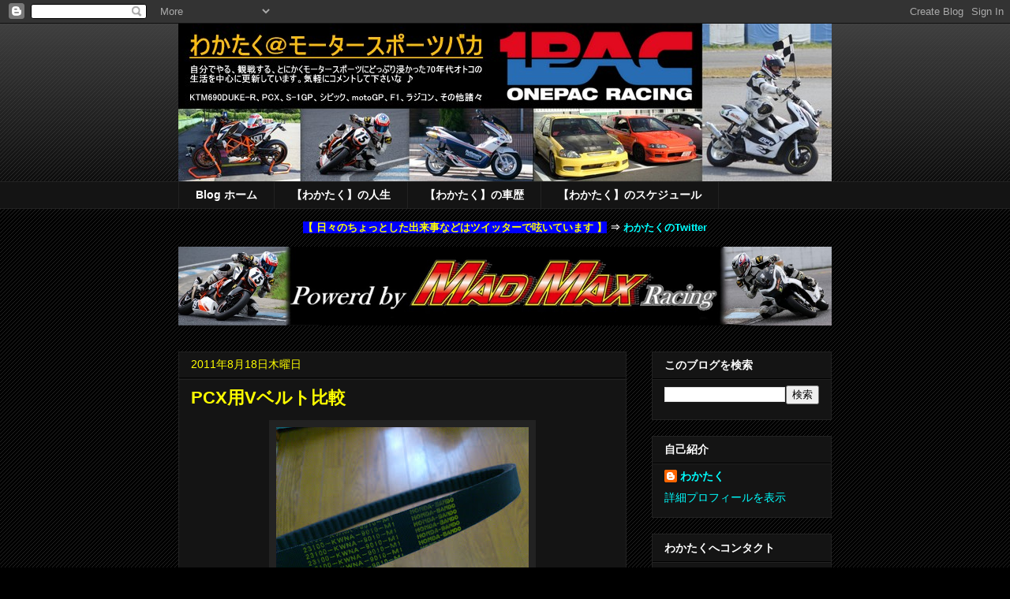

--- FILE ---
content_type: text/html; charset=UTF-8
request_url: http://www.wakataku.com/2011/08/pcxv.html
body_size: 21056
content:
<!DOCTYPE html>
<html class='v2' dir='ltr' xmlns='http://www.w3.org/1999/xhtml' xmlns:b='http://www.google.com/2005/gml/b' xmlns:data='http://www.google.com/2005/gml/data' xmlns:expr='http://www.google.com/2005/gml/expr'>
<head>
<link href='https://www.blogger.com/static/v1/widgets/4128112664-css_bundle_v2.css' rel='stylesheet' type='text/css'/>
<meta content='IE=EmulateIE7' http-equiv='X-UA-Compatible'/>
<meta content='width=1100' name='viewport'/>
<meta content='text/html; charset=UTF-8' http-equiv='Content-Type'/>
<meta content='blogger' name='generator'/>
<link href='http://www.wakataku.com/favicon.ico' rel='icon' type='image/x-icon'/>
<link href='http://www.wakataku.com/2011/08/pcxv.html' rel='canonical'/>
<link rel="alternate" type="application/atom+xml" title="わかたく&#65312;モータースポーツバカ - Atom" href="http://www.wakataku.com/feeds/posts/default" />
<link rel="alternate" type="application/rss+xml" title="わかたく&#65312;モータースポーツバカ - RSS" href="http://www.wakataku.com/feeds/posts/default?alt=rss" />
<link rel="service.post" type="application/atom+xml" title="わかたく&#65312;モータースポーツバカ - Atom" href="https://www.blogger.com/feeds/880780557208578034/posts/default" />

<link rel="alternate" type="application/atom+xml" title="わかたく&#65312;モータースポーツバカ - Atom" href="http://www.wakataku.com/feeds/4459365031483680318/comments/default" />
<!--Can't find substitution for tag [blog.ieCssRetrofitLinks]-->
<link href='https://blogger.googleusercontent.com/img/b/R29vZ2xl/AVvXsEhyI5zUje_UO_MyxSo44UdtQPAaIH6xRUAnxctQFvjDcpK0Z0e0MytuvueEOd7q4m47Yq07TSEIZNkb93F_FRi7p_NbEAZTxdFw2ISEMMM-uMevUjFGGkQppZl00eCL0NAS-SsPNzTga6LR/s320/DSC_0425.jpg' rel='image_src'/>
<meta content='http://www.wakataku.com/2011/08/pcxv.html' property='og:url'/>
<meta content='PCX用Vベルト比較' property='og:title'/>
<meta content='  『人柱くん』を自認する自分として、今日はVベルトの事でも少し書いておこうかと思います。   やっとサードパーティのパーツの種類が増えてきたPCX。Vベルトに関しては今のところ、 純正、KN企画、デイトナ、KITACO、 といった所を使ってみています。で、結論的な事を正直申しま...' property='og:description'/>
<meta content='https://blogger.googleusercontent.com/img/b/R29vZ2xl/AVvXsEhyI5zUje_UO_MyxSo44UdtQPAaIH6xRUAnxctQFvjDcpK0Z0e0MytuvueEOd7q4m47Yq07TSEIZNkb93F_FRi7p_NbEAZTxdFw2ISEMMM-uMevUjFGGkQppZl00eCL0NAS-SsPNzTga6LR/w1200-h630-p-k-no-nu/DSC_0425.jpg' property='og:image'/>
<title>わかたく&#65312;モータースポーツバカ: PCX用Vベルト比較</title>
<style id='page-skin-1' type='text/css'><!--
/*
-----------------------------------------------
Blogger Template Style
Name:     Awesome Inc.
Designer: Tina Chen
URL:      tinachen.org
----------------------------------------------- */
/* Content
----------------------------------------------- */
body {
font: normal normal 13px Arial, Tahoma, Helvetica, FreeSans, sans-serif;
color: #ffffff;
background: #000000 url(http://www.blogblog.com/1kt/awesomeinc/body_background_dark.png) repeat scroll top left;
}
html body .content-outer {
min-width: 0;
max-width: 100%;
width: 100%;
}
a:link {
text-decoration: none;
color: #00ffff;
}
a:visited {
text-decoration: none;
color: #9fc5e8;
}
a:hover {
text-decoration: underline;
color: #6161ff;
}
.body-fauxcolumn-outer .cap-top {
position: absolute;
z-index: 1;
height: 276px;
width: 100%;
background: transparent url(http://www.blogblog.com/1kt/awesomeinc/body_gradient_dark.png) repeat-x scroll top left;
_background-image: none;
}
/* Columns
----------------------------------------------- */
.content-inner {
padding: 0;
}
.header-inner .section {
margin: 0 16px;
}
.tabs-inner .section {
margin: 0 16px;
}
.main-inner {
padding-top: 30px;
}
.main-inner .column-center-inner,
.main-inner .column-left-inner,
.main-inner .column-right-inner {
padding: 0 5px;
}
*+html body .main-inner .column-center-inner {
margin-top: -30px;
}
#layout .main-inner .column-center-inner {
margin-top: 0;
}
/* Header
----------------------------------------------- */
.header-outer {
margin: 0 0 0 0;
background: transparent none repeat scroll 0 0;
}
.Header h1 {
font: normal bold 40px Arial, Tahoma, Helvetica, FreeSans, sans-serif;;
color: #ffff00;
text-shadow: 0 0 -1px #000000;
}
.Header h1 a {
color: #ffff00;
}
.Header .description {
font: normal normal 14px Arial, Tahoma, Helvetica, FreeSans, sans-serif;
color: #ffffff;
}
.header-inner .Header .titlewrapper,
.header-inner .Header .descriptionwrapper {
padding-left: 0;
padding-right: 0;
margin-bottom: 0;
}
.header-inner .Header .titlewrapper {
padding-top: 22px;
}
/* Tabs
----------------------------------------------- */
.tabs-outer {
overflow: hidden;
position: relative;
background: #141414 none repeat scroll 0 0;
}
#layout .tabs-outer {
overflow: visible;
}
.tabs-cap-top, .tabs-cap-bottom {
position: absolute;
width: 100%;
border-top: 1px solid #222222;
}
.tabs-cap-bottom {
bottom: 0;
}
.tabs-inner .widget li a {
display: inline-block;
margin: 0;
padding: .6em 1.5em;
font: normal bold 14px Arial, Tahoma, Helvetica, FreeSans, sans-serif;
color: #ffffff;
border-top: 1px solid #222222;
border-bottom: 1px solid #222222;
border-left: 1px solid #222222;
height: 16px;
line-height: 16px;
}
.tabs-inner .widget li:last-child a {
border-right: 1px solid #222222;
}
.tabs-inner .widget li.selected a, .tabs-inner .widget li a:hover {
background: #444444 none repeat-x scroll 0 -100px;
color: #ffffff;
}
/* Headings
----------------------------------------------- */
h2 {
font: normal bold 14px Arial, Tahoma, Helvetica, FreeSans, sans-serif;
color: #ffffff;
}
/* Widgets
----------------------------------------------- */
.main-inner .section {
margin: 0 27px;
padding: 0;
}
.main-inner .column-left-outer,
.main-inner .column-right-outer {
margin-top: 0;
}
#layout .main-inner .column-left-outer,
#layout .main-inner .column-right-outer {
margin-top: 0;
}
.main-inner .column-left-inner,
.main-inner .column-right-inner {
background: transparent none repeat 0 0;
-moz-box-shadow: 0 0 0 rgba(0, 0, 0, .2);
-webkit-box-shadow: 0 0 0 rgba(0, 0, 0, .2);
-goog-ms-box-shadow: 0 0 0 rgba(0, 0, 0, .2);
box-shadow: 0 0 0 rgba(0, 0, 0, .2);
-moz-border-radius: 0;
-webkit-border-radius: 0;
-goog-ms-border-radius: 0;
border-radius: 0;
}
#layout .main-inner .column-left-inner,
#layout .main-inner .column-right-inner {
margin-top: 0;
}
.sidebar .widget {
font: normal normal 14px Arial, Tahoma, Helvetica, FreeSans, sans-serif;
color: #ffffff;
}
.sidebar .widget a:link {
color: #00ffff;
}
.sidebar .widget a:visited {
color: #9fc5e8;
}
.sidebar .widget a:hover {
color: #6161ff;
}
.sidebar .widget h2 {
text-shadow: 0 0 -1px #000000;
}
.main-inner .widget {
background-color: #141414;
border: 1px solid #222222;
padding: 0 15px 15px;
margin: 20px -16px;
-moz-box-shadow: 0 0 0 rgba(0, 0, 0, .2);
-webkit-box-shadow: 0 0 0 rgba(0, 0, 0, .2);
-goog-ms-box-shadow: 0 0 0 rgba(0, 0, 0, .2);
box-shadow: 0 0 0 rgba(0, 0, 0, .2);
-moz-border-radius: 0;
-webkit-border-radius: 0;
-goog-ms-border-radius: 0;
border-radius: 0;
}
.main-inner .widget h2 {
margin: 0 -15px;
padding: .6em 15px .5em;
border-bottom: 1px solid #000000;
}
.footer-inner .widget h2 {
padding: 0 0 .4em;
border-bottom: 1px solid #000000;
}
.main-inner .widget h2 + div, .footer-inner .widget h2 + div {
border-top: 1px solid #222222;
padding-top: 8px;
}
.main-inner .widget .widget-content {
margin: 0 -15px;
padding: 7px 15px 0;
}
.main-inner .widget ul, .main-inner .widget #ArchiveList ul.flat {
margin: -8px -15px 0;
padding: 0;
list-style: none;
}
.main-inner .widget #ArchiveList {
margin: -8px 0 0;
}
.main-inner .widget ul li, .main-inner .widget #ArchiveList ul.flat li {
padding: .5em 15px;
text-indent: 0;
color: #666666;
border-top: 1px solid #222222;
border-bottom: 1px solid #000000;
}
.main-inner .widget #ArchiveList ul li {
padding-top: .25em;
padding-bottom: .25em;
}
.main-inner .widget ul li:first-child, .main-inner .widget #ArchiveList ul.flat li:first-child {
border-top: none;
}
.main-inner .widget ul li:last-child, .main-inner .widget #ArchiveList ul.flat li:last-child {
border-bottom: none;
}
.post-body {
position: relative;
}
.main-inner .widget .post-body ul {
padding: 0 2.5em;
margin: .5em 0;
list-style: disc;
}
.main-inner .widget .post-body ul li {
padding: 0.25em 0;
margin-bottom: .25em;
color: #ffffff;
border: none;
}
.footer-inner .widget ul {
padding: 0;
list-style: none;
}
.widget .zippy {
color: #666666;
}
/* Posts
----------------------------------------------- */
body .main-inner .Blog {
padding: 0;
margin-bottom: 1em;
background-color: transparent;
border: none;
-moz-box-shadow: 0 0 0 rgba(0, 0, 0, 0);
-webkit-box-shadow: 0 0 0 rgba(0, 0, 0, 0);
-goog-ms-box-shadow: 0 0 0 rgba(0, 0, 0, 0);
box-shadow: 0 0 0 rgba(0, 0, 0, 0);
}
.main-inner .section:last-child .Blog:last-child {
padding: 0;
margin-bottom: 1em;
}
.main-inner .widget h2.date-header {
margin: 0 -15px 1px;
padding: 0 0 0 0;
font: normal normal 14px Arial, Tahoma, Helvetica, FreeSans, sans-serif;
color: #ffff00;
background: transparent none no-repeat scroll top left;
border-top: 0 solid #222222;
border-bottom: 1px solid #000000;
-moz-border-radius-topleft: 0;
-moz-border-radius-topright: 0;
-webkit-border-top-left-radius: 0;
-webkit-border-top-right-radius: 0;
border-top-left-radius: 0;
border-top-right-radius: 0;
position: static;
bottom: 100%;
right: 15px;
text-shadow: 0 0 -1px #000000;
}
.main-inner .widget h2.date-header span {
font: normal normal 14px Arial, Tahoma, Helvetica, FreeSans, sans-serif;
display: block;
padding: .5em 15px;
border-left: 0 solid #222222;
border-right: 0 solid #222222;
}
.date-outer {
position: relative;
margin: 30px 0 20px;
padding: 0 15px;
background-color: #141414;
border: 1px solid #222222;
-moz-box-shadow: 0 0 0 rgba(0, 0, 0, .2);
-webkit-box-shadow: 0 0 0 rgba(0, 0, 0, .2);
-goog-ms-box-shadow: 0 0 0 rgba(0, 0, 0, .2);
box-shadow: 0 0 0 rgba(0, 0, 0, .2);
-moz-border-radius: 0;
-webkit-border-radius: 0;
-goog-ms-border-radius: 0;
border-radius: 0;
}
.date-outer:first-child {
margin-top: 0;
}
.date-outer:last-child {
margin-bottom: 20px;
-moz-border-radius-bottomleft: 0;
-moz-border-radius-bottomright: 0;
-webkit-border-bottom-left-radius: 0;
-webkit-border-bottom-right-radius: 0;
-goog-ms-border-bottom-left-radius: 0;
-goog-ms-border-bottom-right-radius: 0;
border-bottom-left-radius: 0;
border-bottom-right-radius: 0;
}
.date-posts {
margin: 0 -15px;
padding: 0 15px;
clear: both;
}
.post-outer, .inline-ad {
border-top: 1px solid #222222;
margin: 0 -15px;
padding: 15px 15px;
}
.post-outer {
padding-bottom: 10px;
}
.post-outer:first-child {
padding-top: 0;
border-top: none;
}
.post-outer:last-child, .inline-ad:last-child {
border-bottom: none;
}
.post-body {
position: relative;
}
.post-body img {
padding: 8px;
background: #222222;
border: 1px solid transparent;
-moz-box-shadow: 0 0 0 rgba(0, 0, 0, .2);
-webkit-box-shadow: 0 0 0 rgba(0, 0, 0, .2);
box-shadow: 0 0 0 rgba(0, 0, 0, .2);
-moz-border-radius: 0;
-webkit-border-radius: 0;
border-radius: 0;
}
h3.post-title, h4 {
font: normal bold 22px Arial, Tahoma, Helvetica, FreeSans, sans-serif;;
color: #ffff00;
}
h3.post-title a {
font: normal bold 22px Arial, Tahoma, Helvetica, FreeSans, sans-serif;;
color: #ffff00;
}
h3.post-title a:hover {
color: #6161ff;
text-decoration: underline;
}
.post-header {
margin: 0 0 1em;
}
.post-body {
line-height: 1.4;
}
.post-outer h2 {
color: #ffffff;
}
.post-footer {
margin: 1.5em 0 0;
}
#blog-pager {
padding: 15px;
font-size: 120%;
background-color: #141414;
border: 1px solid #222222;
-moz-box-shadow: 0 0 0 rgba(0, 0, 0, .2);
-webkit-box-shadow: 0 0 0 rgba(0, 0, 0, .2);
-goog-ms-box-shadow: 0 0 0 rgba(0, 0, 0, .2);
box-shadow: 0 0 0 rgba(0, 0, 0, .2);
-moz-border-radius: 0;
-webkit-border-radius: 0;
-goog-ms-border-radius: 0;
border-radius: 0;
-moz-border-radius-topleft: 0;
-moz-border-radius-topright: 0;
-webkit-border-top-left-radius: 0;
-webkit-border-top-right-radius: 0;
-goog-ms-border-top-left-radius: 0;
-goog-ms-border-top-right-radius: 0;
border-top-left-radius: 0;
border-top-right-radius-topright: 0;
margin-top: 1em;
}
.blog-feeds, .post-feeds {
margin: 1em 0;
text-align: center;
color: #ffffff;
}
.blog-feeds a, .post-feeds a {
color: #00ffff;
}
.blog-feeds a:visited, .post-feeds a:visited {
color: #9fc5e8;
}
.blog-feeds a:hover, .post-feeds a:hover {
color: #6161ff;
}
.post-outer .comments {
margin-top: 2em;
}
/* Comments
----------------------------------------------- */
.comments .comments-content .icon.blog-author {
background-repeat: no-repeat;
background-image: url([data-uri]);
}
.comments .comments-content .loadmore a {
border-top: 1px solid #222222;
border-bottom: 1px solid #222222;
}
.comments .continue {
border-top: 2px solid #222222;
}
/* Footer
----------------------------------------------- */
.footer-outer {
margin: -0 0 -1px;
padding: 0 0 0;
color: #ffffff;
overflow: hidden;
}
.footer-fauxborder-left {
border-top: 1px solid #222222;
background: #141414 none repeat scroll 0 0;
-moz-box-shadow: 0 0 0 rgba(0, 0, 0, .2);
-webkit-box-shadow: 0 0 0 rgba(0, 0, 0, .2);
-goog-ms-box-shadow: 0 0 0 rgba(0, 0, 0, .2);
box-shadow: 0 0 0 rgba(0, 0, 0, .2);
margin: 0 -0;
}
/* Mobile
----------------------------------------------- */
body.mobile {
background-size: auto;
}
.mobile .body-fauxcolumn-outer {
background: transparent none repeat scroll top left;
}
*+html body.mobile .main-inner .column-center-inner {
margin-top: 0;
}
.mobile .main-inner .widget {
padding: 0 0 15px;
}
.mobile .main-inner .widget h2 + div,
.mobile .footer-inner .widget h2 + div {
border-top: none;
padding-top: 0;
}
.mobile .footer-inner .widget h2 {
padding: 0.5em 0;
border-bottom: none;
}
.mobile .main-inner .widget .widget-content {
margin: 0;
padding: 7px 0 0;
}
.mobile .main-inner .widget ul,
.mobile .main-inner .widget #ArchiveList ul.flat {
margin: 0 -15px 0;
}
.mobile .main-inner .widget h2.date-header {
right: 0;
}
.mobile .date-header span {
padding: 0.4em 0;
}
.mobile .date-outer:first-child {
margin-bottom: 0;
border: 1px solid #222222;
-moz-border-radius-topleft: 0;
-moz-border-radius-topright: 0;
-webkit-border-top-left-radius: 0;
-webkit-border-top-right-radius: 0;
-goog-ms-border-top-left-radius: 0;
-goog-ms-border-top-right-radius: 0;
border-top-left-radius: 0;
border-top-right-radius: 0;
}
.mobile .date-outer {
border-color: #222222;
border-width: 0 1px 1px;
}
.mobile .date-outer:last-child {
margin-bottom: 0;
}
.mobile .main-inner {
padding: 0;
}
.mobile .header-inner .section {
margin: 0;
}
.mobile .post-outer, .mobile .inline-ad {
padding: 5px 0;
}
.mobile .tabs-inner .section {
margin: 0 10px;
}
.mobile .main-inner .widget h2 {
margin: 0;
padding: 0;
}
.mobile .main-inner .widget h2.date-header span {
padding: 0;
}
.mobile .main-inner .widget .widget-content {
margin: 0;
padding: 7px 0 0;
}
.mobile #blog-pager {
border: 1px solid transparent;
background: #141414 none repeat scroll 0 0;
}
.mobile .main-inner .column-left-inner,
.mobile .main-inner .column-right-inner {
background: transparent none repeat 0 0;
-moz-box-shadow: none;
-webkit-box-shadow: none;
-goog-ms-box-shadow: none;
box-shadow: none;
}
.mobile .date-posts {
margin: 0;
padding: 0;
}
.mobile .footer-fauxborder-left {
margin: 0;
border-top: inherit;
}
.mobile .main-inner .section:last-child .Blog:last-child {
margin-bottom: 0;
}
.mobile-index-contents {
color: #ffffff;
}
.mobile .mobile-link-button {
background: #00ffff none repeat scroll 0 0;
}
.mobile-link-button a:link, .mobile-link-button a:visited {
color: #ffffff;
}
.mobile .tabs-inner .PageList .widget-content {
background: transparent;
border-top: 1px solid;
border-color: #222222;
color: #ffffff;
}
.mobile .tabs-inner .PageList .widget-content .pagelist-arrow {
border-left: 1px solid #222222;
}

--></style>
<style id='template-skin-1' type='text/css'><!--
body {
min-width: 860px;
}
.content-outer, .content-fauxcolumn-outer, .region-inner {
min-width: 860px;
max-width: 860px;
_width: 860px;
}
.main-inner .columns {
padding-left: 0px;
padding-right: 260px;
}
.main-inner .fauxcolumn-center-outer {
left: 0px;
right: 260px;
/* IE6 does not respect left and right together */
_width: expression(this.parentNode.offsetWidth -
parseInt("0px") -
parseInt("260px") + 'px');
}
.main-inner .fauxcolumn-left-outer {
width: 0px;
}
.main-inner .fauxcolumn-right-outer {
width: 260px;
}
.main-inner .column-left-outer {
width: 0px;
right: 100%;
margin-left: -0px;
}
.main-inner .column-right-outer {
width: 260px;
margin-right: -260px;
}
#layout {
min-width: 0;
}
#layout .content-outer {
min-width: 0;
width: 800px;
}
#layout .region-inner {
min-width: 0;
width: auto;
}
--></style>
<link href='https://www.blogger.com/dyn-css/authorization.css?targetBlogID=880780557208578034&amp;zx=4baf2b75-7e7a-460e-9bd7-b261a2158bed' media='none' onload='if(media!=&#39;all&#39;)media=&#39;all&#39;' rel='stylesheet'/><noscript><link href='https://www.blogger.com/dyn-css/authorization.css?targetBlogID=880780557208578034&amp;zx=4baf2b75-7e7a-460e-9bd7-b261a2158bed' rel='stylesheet'/></noscript>
<meta name='google-adsense-platform-account' content='ca-host-pub-1556223355139109'/>
<meta name='google-adsense-platform-domain' content='blogspot.com'/>

</head>
<body class='loading variant-dark'>
<div class='navbar section' id='navbar'><div class='widget Navbar' data-version='1' id='Navbar1'><script type="text/javascript">
    function setAttributeOnload(object, attribute, val) {
      if(window.addEventListener) {
        window.addEventListener('load',
          function(){ object[attribute] = val; }, false);
      } else {
        window.attachEvent('onload', function(){ object[attribute] = val; });
      }
    }
  </script>
<div id="navbar-iframe-container"></div>
<script type="text/javascript" src="https://apis.google.com/js/platform.js"></script>
<script type="text/javascript">
      gapi.load("gapi.iframes:gapi.iframes.style.bubble", function() {
        if (gapi.iframes && gapi.iframes.getContext) {
          gapi.iframes.getContext().openChild({
              url: 'https://www.blogger.com/navbar/880780557208578034?po\x3d4459365031483680318\x26origin\x3dhttp://www.wakataku.com',
              where: document.getElementById("navbar-iframe-container"),
              id: "navbar-iframe"
          });
        }
      });
    </script><script type="text/javascript">
(function() {
var script = document.createElement('script');
script.type = 'text/javascript';
script.src = '//pagead2.googlesyndication.com/pagead/js/google_top_exp.js';
var head = document.getElementsByTagName('head')[0];
if (head) {
head.appendChild(script);
}})();
</script>
</div></div>
<div class='body-fauxcolumns'>
<div class='fauxcolumn-outer body-fauxcolumn-outer'>
<div class='cap-top'>
<div class='cap-left'></div>
<div class='cap-right'></div>
</div>
<div class='fauxborder-left'>
<div class='fauxborder-right'></div>
<div class='fauxcolumn-inner'>
</div>
</div>
<div class='cap-bottom'>
<div class='cap-left'></div>
<div class='cap-right'></div>
</div>
</div>
</div>
<div class='content'>
<div class='content-fauxcolumns'>
<div class='fauxcolumn-outer content-fauxcolumn-outer'>
<div class='cap-top'>
<div class='cap-left'></div>
<div class='cap-right'></div>
</div>
<div class='fauxborder-left'>
<div class='fauxborder-right'></div>
<div class='fauxcolumn-inner'>
</div>
</div>
<div class='cap-bottom'>
<div class='cap-left'></div>
<div class='cap-right'></div>
</div>
</div>
</div>
<div class='content-outer'>
<div class='content-cap-top cap-top'>
<div class='cap-left'></div>
<div class='cap-right'></div>
</div>
<div class='fauxborder-left content-fauxborder-left'>
<div class='fauxborder-right content-fauxborder-right'></div>
<div class='content-inner'>
<header>
<div class='header-outer'>
<div class='header-cap-top cap-top'>
<div class='cap-left'></div>
<div class='cap-right'></div>
</div>
<div class='fauxborder-left header-fauxborder-left'>
<div class='fauxborder-right header-fauxborder-right'></div>
<div class='region-inner header-inner'>
<div class='header section' id='header'><div class='widget Header' data-version='1' id='Header1'>
<div id='header-inner'>
<a href='http://www.wakataku.com/' style='display: block'>
<img alt='わかたく＠モータースポーツバカ' height='200px; ' id='Header1_headerimg' src='https://blogger.googleusercontent.com/img/b/R29vZ2xl/AVvXsEivyTVHByZ_3OqF0RoJnEexHxzQq6lU6wZyK4TkgQn-JtXbaIL0Ha0ywto6WKSwP5zktCsk-9_zcj-SoMMD90_4aKkV0mEpqdxSRJaMce74_r2MIeN1ovitRHMQ7Q4CvdJFTs4KhqWpcZk/s1600/Blog-Top2016.jpg' style='display: block' width='828px; '/>
</a>
</div>
</div></div>
</div>
</div>
<div class='header-cap-bottom cap-bottom'>
<div class='cap-left'></div>
<div class='cap-right'></div>
</div>
</div>
</header>
<div class='tabs-outer'>
<div class='tabs-cap-top cap-top'>
<div class='cap-left'></div>
<div class='cap-right'></div>
</div>
<div class='fauxborder-left tabs-fauxborder-left'>
<div class='fauxborder-right tabs-fauxborder-right'></div>
<div class='region-inner tabs-inner'>
<div class='tabs section' id='crosscol'><div class='widget PageList' data-version='1' id='PageList1'>
<h2>ページ</h2>
<div class='widget-content'>
<ul>
<li>
<a href='http://www.wakataku.com/'>Blog ホーム</a>
</li>
<li>
<a href='http://www.wakataku.com/p/blog-page.html'>&#12304;わかたく&#12305;の人生</a>
</li>
<li>
<a href='http://www.wakataku.com/p/blog-page_13.html'>&#12304;わかたく&#12305;の車歴</a>
</li>
<li>
<a href='http://www.wakataku.com/p/blog-page_1.html'>&#12304;わかたく&#12305;のスケジュール</a>
</li>
</ul>
<div class='clear'></div>
</div>
</div></div>
<div class='tabs no-items section' id='crosscol-overflow'></div>
</div>
</div>
<div class='tabs-cap-bottom cap-bottom'>
<div class='cap-left'></div>
<div class='cap-right'></div>
</div>
</div>
<div style='text-align: center;'><br/>
<b><span class='Apple-style-span' style='background-color: blue;'><span class='Apple-style-span' style='color: yellow;'>&#12304; 日々のちょっとした出来事などはツイッターで呟いています &#12305;</span></span> &#8658; <a href='https://twitter.com/wakataku15' target='_blank'>わかたくのTwitter</a></b><br/><br/></div>
<div style='text-align: center;'>
<a href='http://madmax.jp' target='_blank'><img src='https://blogger.googleusercontent.com/img/b/R29vZ2xl/AVvXsEg6J7RXy2lGO_bfoFMKnouSuT66-FhhAamzUFHBdpWvCjVCr9TyHubZwNpL_CQAMQtVLx-GtqrwDSs8hbKye_1CmYvOupeEwKINlerdpLJSsLdUhKhrHYk_NqAZJA7vCxAwRq528tuJ9cE/s1600/MMR2016.jpg' width='828'/></a></div>
<div class='main-outer'>
<div class='main-cap-top cap-top'>
<div class='cap-left'></div>
<div class='cap-right'></div>
</div>
<div class='fauxborder-left main-fauxborder-left'>
<div class='fauxborder-right main-fauxborder-right'></div>
<div class='region-inner main-inner'>
<div class='columns fauxcolumns'>
<div class='fauxcolumn-outer fauxcolumn-center-outer'>
<div class='cap-top'>
<div class='cap-left'></div>
<div class='cap-right'></div>
</div>
<div class='fauxborder-left'>
<div class='fauxborder-right'></div>
<div class='fauxcolumn-inner'>
</div>
</div>
<div class='cap-bottom'>
<div class='cap-left'></div>
<div class='cap-right'></div>
</div>
</div>
<div class='fauxcolumn-outer fauxcolumn-left-outer'>
<div class='cap-top'>
<div class='cap-left'></div>
<div class='cap-right'></div>
</div>
<div class='fauxborder-left'>
<div class='fauxborder-right'></div>
<div class='fauxcolumn-inner'>
</div>
</div>
<div class='cap-bottom'>
<div class='cap-left'></div>
<div class='cap-right'></div>
</div>
</div>
<div class='fauxcolumn-outer fauxcolumn-right-outer'>
<div class='cap-top'>
<div class='cap-left'></div>
<div class='cap-right'></div>
</div>
<div class='fauxborder-left'>
<div class='fauxborder-right'></div>
<div class='fauxcolumn-inner'>
</div>
</div>
<div class='cap-bottom'>
<div class='cap-left'></div>
<div class='cap-right'></div>
</div>
</div>
<!-- corrects IE6 width calculation -->
<div class='columns-inner'>
<div class='column-center-outer'>
<div class='column-center-inner'>
<div class='main section' id='main'><div class='widget Blog' data-version='1' id='Blog1'>
<div class='blog-posts hfeed'>

          <div class="date-outer">
        
<h2 class='date-header'><span>2011年8月18日木曜日</span></h2>

          <div class="date-posts">
        
<div class='post-outer'>
<div class='post hentry'>
<a name='4459365031483680318'></a>
<h3 class='post-title entry-title'>
PCX用Vベルト比較
</h3>
<div class='post-header'>
<div class='post-header-line-1'></div>
</div>
<div class='post-body entry-content'>
<div class="separator" style="clear: both; text-align: center;">
<a href="https://blogger.googleusercontent.com/img/b/R29vZ2xl/AVvXsEhyI5zUje_UO_MyxSo44UdtQPAaIH6xRUAnxctQFvjDcpK0Z0e0MytuvueEOd7q4m47Yq07TSEIZNkb93F_FRi7p_NbEAZTxdFw2ISEMMM-uMevUjFGGkQppZl00eCL0NAS-SsPNzTga6LR/s1600/DSC_0425.jpg" imageanchor="1" style="margin-left: 1em; margin-right: 1em;"><img border="0" height="240" src="https://blogger.googleusercontent.com/img/b/R29vZ2xl/AVvXsEhyI5zUje_UO_MyxSo44UdtQPAaIH6xRUAnxctQFvjDcpK0Z0e0MytuvueEOd7q4m47Yq07TSEIZNkb93F_FRi7p_NbEAZTxdFw2ISEMMM-uMevUjFGGkQppZl00eCL0NAS-SsPNzTga6LR/s320/DSC_0425.jpg" width="320" /></a></div>
&#12302;人柱くん&#12303;を自認する自分として&#12289;今日はVベルトの事でも少し書いておこうかと思います&#12290;<br />
<br />
やっとサードパーティのパーツの種類が増えてきたPCX&#12290;Vベルトに関しては今のところ&#12289;<span class="Apple-style-span" style="color: orange;">純正&#12289;KN企画&#12289;デイトナ&#12289;KITACO&#12289;</span>といった所を使ってみています&#12290;で&#12289;結論的な事を正直申しますと&#12289;純正のVベルトで十分ですので&#12289;減ってもいないのに交換するほどのモノではないですよ&#12290;(^_^;)<br />
<br />
と&#12289;身もフタも無い事をまず言っておきます&#65288;笑&#65289;<br />
<br />
それでも&#12289;各社の特徴は多少なりありますので&#12289;完全に主観で書いておきますね&#12290;<br />
<br />
<span class="Apple-style-span" style="color: orange;">基準は純正ドライブプーリー</span>でございます&#12290;PCX純正プーリーの場合&#12289;相当軽いウェイトローラーでも開ききるので&#12289;Vベルトの長さが単純に最高速にも影響します&#12290;長いほど&#12289;ドリブン側が落ち込まないため&#12289;減速比の関係で最高速が落ちる傾向ですね&#12290;そんな前提でまとめてみます&#12290;<br />
<br />
<br />
<b><span class="Apple-style-span" style="background-color: blue; color: yellow;">&#9679; KN企画さんのVベルト</span></b><br />
<div class="separator" style="clear: both; text-align: center;">
<a href="https://blogger.googleusercontent.com/img/b/R29vZ2xl/AVvXsEhyBDwVmJdy4zeZlrIy8J9NHjaH44Hx92qIJjri4pyAIo2xk7-yxrUSSFCNdubsoHkpmEbvGm0l5RxQGTysfGH1Alg7-KHfhncECtTNDcr1Zr0HWcl44h6J2vC_FZ3t6JvZ9erxuuZkcx3_/s1600/DSC_0414.jpg" imageanchor="1" style="clear: left; float: left; margin-bottom: 1em; margin-right: 1em;"><img border="0" height="150" src="https://blogger.googleusercontent.com/img/b/R29vZ2xl/AVvXsEhyBDwVmJdy4zeZlrIy8J9NHjaH44Hx92qIJjri4pyAIo2xk7-yxrUSSFCNdubsoHkpmEbvGm0l5RxQGTysfGH1Alg7-KHfhncECtTNDcr1Zr0HWcl44h6J2vC_FZ3t6JvZ9erxuuZkcx3_/s200/DSC_0414.jpg" width="200" /></a></div>
こちら&#12289;純正と同じ長さです&#12290;そもそもKN企画の方が&#12289;同じ長さを狙って作っていると言っているのですから&#12289;間違いありません&#12290;微妙な長短が製造誤差によって生じている程度です&#12290;<br />
KN企画さんに関しては数本購入していますが&#12289;<span class="Apple-style-span" style="color: orange;">購入したVベルトすべてキチンと幅が均一</span>ですので&#12289;製品としての安定度は高いと言えるんじゃないでしょうか&#12290;安かろう悪かろうなんてことは無いです&#12290;新品でキッチリ22.0mmあります&#12290;また&#12289;内寸も約17.0mm弱ありますね&#12290;内寸に関しては純正より0.2&#65374;0.3mmほど太めです&#12290;<br />
<br />
という訳で&#12289;理屈上&#12289;ドライブ側がきちんと押し出される傾向にあるので&#12289;最高速向上に少々期待出来るVベルトと言えるでしょう&#12290;<br />
僕の購入品は&#12289;総じて僕の純正Vベルトより2&#65374;3mm長かったのですが&#12289;回転リミットでの最高速に変化はありませんでした&#12290;全長が僅かに長い事と&#12289;幅が僅かに太い事での押し出し量増加が相殺されている&#12289;と&#12289;思われます&#12290;<br />
<br />
ライフに関しても&#12289;今のところ2,000kmくらいは使っていますが減りが早いという印象はありません&#12290;<span class="Apple-style-span" style="color: orange;">価格的にも安価ですし&#12289;純正交換部品としてお勧めできるVベルト</span>だと思います&#12290;<br />
<br />
<br />
<b><span class="Apple-style-span" style="background-color: blue; color: yellow;">&#9679; デイトナさんのVベルト</span></b><br />
<div class="separator" style="clear: both; text-align: center;">
<a href="https://blogger.googleusercontent.com/img/b/R29vZ2xl/AVvXsEiyocg0iHYJfqvyZuWjLmSZJ-vAxaYfk4lYl8LSQ8NgGfZwYs-nXbUYmbZP9cWA9_k6ebUqzXecoKwctgj3MyP-TrcaBwF2BJ4Y34Bd3rKsc8xmG5uS3slZ1liHIwcUIwi0HiGUtSZb97f4/s1600/DSC_0415.jpg" imageanchor="1" style="clear: left; float: left; margin-bottom: 1em; margin-right: 1em;"><img border="0" height="150" src="https://blogger.googleusercontent.com/img/b/R29vZ2xl/AVvXsEiyocg0iHYJfqvyZuWjLmSZJ-vAxaYfk4lYl8LSQ8NgGfZwYs-nXbUYmbZP9cWA9_k6ebUqzXecoKwctgj3MyP-TrcaBwF2BJ4Y34Bd3rKsc8xmG5uS3slZ1liHIwcUIwi0HiGUtSZb97f4/s200/DSC_0415.jpg" width="200" /></a></div>
こちらも&#12289;純正と同じ長さ&#12289;&#12289;&#12289;というか&#12289;KN企画さんと同じ長さでした&#12290;ということは&#12289;僕の純正Vベルトはちょっと短いのかな&#65311;<br />
新品寸法もKN企画さんと同等で&#12289;キッチリ22.0mm&#12289;内寸も同等ですね&#12290;というわけで&#12289;基本路線としてはKN企画さんと同様&#12289;純正交換として作られている感じです&#12290;<br />
<br />
ただ&#12289;実際に使ってみるとデイトナさんのVベルトは&#12289;<span class="Apple-style-span" style="color: orange;">アクセルのオンオフへの反応のダイレクト感が強いんです</span>&#12290;変速回転数も少し高めですし&#12289;回転リミット時の最高速も少し高い&#12290;<br />
<br />
あくまでも&#12289;僕が購入したものでの比較ではありますが&#12289;推測としては引っ張り強度が高い&#65288;伸びにくい&#65289;のではないかな&#65311;と&#12289;思います&#12290;<span class="Apple-style-span" style="color: orange;">個人的には一番お気に入り</span>のVベルトですね&#12290;さすが&#12289;高いだけのことはある(笑)&#12539;&#12539;&#12539;のかもしれません&#12290;(^_^;)<br />
<br />
<br />
<b><span class="Apple-style-span" style="background-color: blue; color: yellow;">&#9679; KITACOさんのVベルト</span></b><br />
<div class="separator" style="clear: both; text-align: center;">
<a href="https://blogger.googleusercontent.com/img/b/R29vZ2xl/AVvXsEgAXE_AzZum31koIAkFqrXhIUmme-q6P8yHiGdXtUVnd7rOutJcj-cjTTxfY110KtYwUWUq5ozI3VbhsO2riR_MkPw1tZWmUhJOBFX7BI5FhF17M_30Pthqv2-pJ6POB4q3K82kXd8VRdhN/s1600/DSC_0424.jpg" imageanchor="1" style="clear: left; float: left; margin-bottom: 1em; margin-right: 1em;"><img border="0" height="150" src="https://blogger.googleusercontent.com/img/b/R29vZ2xl/AVvXsEgAXE_AzZum31koIAkFqrXhIUmme-q6P8yHiGdXtUVnd7rOutJcj-cjTTxfY110KtYwUWUq5ozI3VbhsO2riR_MkPw1tZWmUhJOBFX7BI5FhF17M_30Pthqv2-pJ6POB4q3K82kXd8VRdhN/s200/DSC_0424.jpg" width="200" /></a></div>
こちらはどうやら&#12289;<span class="Apple-style-span" style="color: orange;">確実に長くすることを狙って作られています</span>ね&#12290;純正比で6mm程長かったです&#12290;という事は&#12289;冒頭で触れたとおり最高速は確実に落ちます&#12290;僕の車両では&#12289;ざっと7&#65374;8km/hくらいは回転リミットでの最高速が落ちました&#12290;(&#65312;_&#65312;;)<br />
また&#12289;<span class="Apple-style-span" style="color: orange;">新品で幅が21.8mmしかなかった</span>ことも影響していますねぇ&#12290;僕が3,000&#65374;4,000kmほど使った純正Vベルトが&#12289;ちょうど同じくらいの幅です&#12290;うーん&#12289;正直&#12289;意味不明です&#12290;<br />
<br />
という訳で&#12289;<span class="Apple-style-span" style="color: orange;">残念ながら純正交換対象としては&#12289;全くもってお勧めできないVベルト</span>です&#12290;最高速はどうでも良いから&#12289;メーター読み100km/hくらいまでの到達時間を少しでも短くしたい&#12289;&#12289;&#12289;という要望であれば&#12289;お勧め出来なくもないですけどね&#12290;タイム計測まではしていないので&#12289;本当のところは不明ですけど&#12289;それくらいしか有用性無いかなぁ&#12290;&#12290;&#12290;<br />
<br />
まあ&#12289;このVベルト&#12289;たしかにKITACOさんが自社プーリー専用品と銘打っていますから&#12289;それはそれで致し方ないと思われるかもしれませんが&#12289;&#12289;&#12289;そのKITACOのプーリー自体がちょっと残念なプーリー&#65288;<a href="http://www.wakataku.com/2011/06/kitaco-x-1.html">こちらをご参照下され</a>&#65289;ですから&#12289;この長いVベルトを使い切れる状態ではないんです&#12290;<br />
KITACOさんには大変失礼ですが&#12289;まったく意味がわからんプーリー&#65286;Vベルトです&#12290;<br />
<br />
自作加工や他社プーリーで&#12289;ドライブ側がより外側までVベルトを押し拡げられるような設計思想になっている状態であれば&#12289;このVベルトの有用性が出てきます&#12290;初速を犠牲にせず&#12289;最高速アップを狙う&#65281;という落としどころを&#12289;見出せる可能性が高いです&#12290;<br />
実際に&#12289;関西のアンパンマンさんは自作加工プーリーでそれを頑張っているわけですしね&#12290;<br />
<br />
でも&#12289;やっぱりベルト幅が狭いのは納得できないです&#12290;ベルト幅に関しては&#12289;たまたま僕がハズレを引いただけであることを期待します&#12290;(^_^;)<br />
<br />
<br />
<b><span class="Apple-style-span" style="color: orange;">&#12304; 現時点での僕の総論 &#12305;</span></b><br />
&#12539; 安価で&#12289;純正交換として無難に使えて&#12289;最高速がちょっと上がるかも&#65311;なら&#12289;KN企画&#12290;<br />
&#12539; 価格は無視して&#12289;Vベルトとしての総体的な能力の高さを求めるなら&#12289;デイトナ&#12290;<br />
&#12539; 最高速は無視して&#12289;概ね100km/hくらいまでの速さを期待するなら&#12289;KITACO&#12290;<br />
<br />
こんな感じです&#65374;&#12289;参考までに&#12290;m(__)m<br />
皆さんの体感が違ったら&#12289;ゴメンナサイね&#12290;(&#12291;&#9661;&#12291;)<br />
<br />
<br />
<a href="http://minkara.carview.co.jp/userid/865717/blog/23538825/#cm">&#8251; みんカラで頂いているコメントへのリンク &#8251;</a><br />
<br />
<div style='clear: both;'></div>
</div>
<div class='post-footer'>
<div class='post-footer-line post-footer-line-1'><span class='post-author vcard'>
投稿者
<span class='fn'>わかたく</span>
</span>
<span class='post-timestamp'>
時刻:
<a class='timestamp-link' href='http://www.wakataku.com/2011/08/pcxv.html' rel='bookmark' title='permanent link'><abbr class='published' title='2011-08-18T23:50:00+09:00'>23:50</abbr></a>
</span>
<span class='post-comment-link'>
</span>
<span class='post-icons'>
<span class='item-control blog-admin pid-1190284888'>
<a href='https://www.blogger.com/post-edit.g?blogID=880780557208578034&postID=4459365031483680318&from=pencil' title='投稿を編集'>
<img alt='' class='icon-action' height='18' src='https://resources.blogblog.com/img/icon18_edit_allbkg.gif' width='18'/>
</a>
</span>
</span>
<div class='post-share-buttons'>
<a class='goog-inline-block share-button sb-email' href='https://www.blogger.com/share-post.g?blogID=880780557208578034&postID=4459365031483680318&target=email' target='_blank' title='メールで送信'><span class='share-button-link-text'>メールで送信</span></a><a class='goog-inline-block share-button sb-blog' href='https://www.blogger.com/share-post.g?blogID=880780557208578034&postID=4459365031483680318&target=blog' onclick='window.open(this.href, "_blank", "height=270,width=475"); return false;' target='_blank' title='BlogThis!'><span class='share-button-link-text'>BlogThis!</span></a><a class='goog-inline-block share-button sb-twitter' href='https://www.blogger.com/share-post.g?blogID=880780557208578034&postID=4459365031483680318&target=twitter' target='_blank' title='X で共有'><span class='share-button-link-text'>X で共有</span></a><a class='goog-inline-block share-button sb-facebook' href='https://www.blogger.com/share-post.g?blogID=880780557208578034&postID=4459365031483680318&target=facebook' onclick='window.open(this.href, "_blank", "height=430,width=640"); return false;' target='_blank' title='Facebook で共有する'><span class='share-button-link-text'>Facebook で共有する</span></a><a class='goog-inline-block share-button sb-pinterest' href='https://www.blogger.com/share-post.g?blogID=880780557208578034&postID=4459365031483680318&target=pinterest' target='_blank' title='Pinterest に共有'><span class='share-button-link-text'>Pinterest に共有</span></a>
</div>
</div>
<div class='post-footer-line post-footer-line-2'><span class='post-labels'>
ラベル:
<a href='http://www.wakataku.com/search/label/PCX%20%E9%A7%86%E5%8B%95%E7%B3%BB%28%E3%81%9D%E3%81%AE%E4%BB%96%29' rel='tag'>PCX 駆動系(その他)</a>
</span>
</div>
<div class='post-footer-line post-footer-line-3'><span class='post-location'>
</span>
</div>
</div>
</div>
<div class='comments' id='comments'>
<a name='comments'></a>
<h4>0 件のコメント:</h4>
<div id='Blog1_comments-block-wrapper'>
<dl class='avatar-comment-indent' id='comments-block'>
</dl>
</div>
<p class='comment-footer'>
<div class='comment-form'>
<a name='comment-form'></a>
<h4 id='comment-post-message'>コメントを投稿</h4>
<p>
</p>
<a href='https://www.blogger.com/comment/frame/880780557208578034?po=4459365031483680318&hl=ja&saa=85391&origin=http://www.wakataku.com' id='comment-editor-src'></a>
<iframe allowtransparency='true' class='blogger-iframe-colorize blogger-comment-from-post' frameborder='0' height='410px' id='comment-editor' name='comment-editor' src='' width='100%'></iframe>
<script src='https://www.blogger.com/static/v1/jsbin/2841073395-comment_from_post_iframe.js' type='text/javascript'></script>
<script type='text/javascript'>
      BLOG_CMT_createIframe('https://www.blogger.com/rpc_relay.html');
    </script>
</div>
</p>
</div>
</div>

        </div></div>
      
</div>
<div class='blog-pager' id='blog-pager'>
<span id='blog-pager-newer-link'>
<a class='blog-pager-newer-link' href='http://www.wakataku.com/2011/08/mfr_19.html' id='Blog1_blog-pager-newer-link' title='次の投稿'>次の投稿</a>
</span>
<span id='blog-pager-older-link'>
<a class='blog-pager-older-link' href='http://www.wakataku.com/2011/08/201108.html' id='Blog1_blog-pager-older-link' title='前の投稿'>前の投稿</a>
</span>
<a class='home-link' href='http://www.wakataku.com/'>ホーム</a>
</div>
<div class='clear'></div>
<div class='post-feeds'>
<div class='feed-links'>
登録:
<a class='feed-link' href='http://www.wakataku.com/feeds/4459365031483680318/comments/default' target='_blank' type='application/atom+xml'>コメントの投稿 (Atom)</a>
</div>
</div>
</div></div>
</div>
</div>
<div class='column-left-outer'>
<div class='column-left-inner'>
<aside>
</aside>
</div>
</div>
<div class='column-right-outer'>
<div class='column-right-inner'>
<aside>
<div class='sidebar section' id='sidebar-right-1'><div class='widget BlogSearch' data-version='1' id='BlogSearch1'>
<h2 class='title'>このブログを検索</h2>
<div class='widget-content'>
<div id='BlogSearch1_form'>
<form action='http://www.wakataku.com/search' class='gsc-search-box' target='_top'>
<table cellpadding='0' cellspacing='0' class='gsc-search-box'>
<tbody>
<tr>
<td class='gsc-input'>
<input autocomplete='off' class='gsc-input' name='q' size='10' title='search' type='text' value=''/>
</td>
<td class='gsc-search-button'>
<input class='gsc-search-button' title='search' type='submit' value='検索'/>
</td>
</tr>
</tbody>
</table>
</form>
</div>
</div>
<div class='clear'></div>
</div><div class='widget Profile' data-version='1' id='Profile1'>
<h2>自己紹介</h2>
<div class='widget-content'>
<dl class='profile-datablock'>
<dt class='profile-data'>
<a class='profile-name-link g-profile' href='https://www.blogger.com/profile/01801043398058484228' rel='author' style='background-image: url(//www.blogger.com/img/logo-16.png);'>
わかたく
</a>
</dt>
</dl>
<a class='profile-link' href='https://www.blogger.com/profile/01801043398058484228' rel='author'>詳細プロフィールを表示</a>
<div class='clear'></div>
</div>
</div><div class='widget Text' data-version='1' id='Text1'>
<h2 class='title'>わかたくへコンタクト</h2>
<div class='widget-content'>
過去に設置していたメッセージフォーム&#12289;エラーは出ないけど機能していない事が判明&#12290;過去に投入した経験のある方&#12289;無視していた訳ではなく送信されていませんでした&#12290;大変申し訳ありませんでした&#12290;<br />ブログコメントではなく個別にご連絡がある場合は&#12289;当面はTwitterや各種SNSを通じてご連絡を頂ければ幸いです&#12290;以下にリンクを貼っています&#12289;お手数お掛け致しますが宜しくお願い致します&#12290;m(__)m<br /><br /><br /><a href="https://twitter.com/wakataku15" target="_blank">わかたくのTwitter</a><br /><a href="https://www.facebook.com/taku.wakamatsu" target="_blank">わかたくのFacebook</a><br /><a href="https://www.youtube.com/user/wakataku15" target="_blank">わかたくのYouTube</a><br /><a href="http://minkara.carview.co.jp/userid/865717/profile/" target="_blank">わかたくのみんカラ</a><br /><a href="http://mixi.jp/show_profile.pl?id=29752158&amp;from=navi" target="_blank">わかたくのMixi</a><br />
</div>
<div class='clear'></div>
</div><div class='widget Label' data-version='1' id='Label2'>
<h2>ラベル</h2>
<div class='widget-content list-label-widget-content'>
<ul>
<li>
<a dir='ltr' href='http://www.wakataku.com/search/label/690DUKE%20R%20%E3%82%A8%E3%83%B3%E3%82%B8%E3%83%B3%E7%B3%BB%EF%BC%88%E3%81%9D%E3%81%AE%E4%BB%96%EF%BC%89'>690DUKE R エンジン系&#65288;その他&#65289;</a>
<span dir='ltr'>(2)</span>
</li>
<li>
<a dir='ltr' href='http://www.wakataku.com/search/label/690DUKE%20R%20%E3%82%A8%E3%83%B3%E3%82%B8%E3%83%B3%E7%B3%BB%EF%BC%88%E7%87%83%E8%AA%BF%EF%BC%89'>690DUKE R エンジン系&#65288;燃調&#65289;</a>
<span dir='ltr'>(2)</span>
</li>
<li>
<a dir='ltr' href='http://www.wakataku.com/search/label/690DUKE%20R%20%E3%82%A8%E3%83%B3%E3%82%B8%E3%83%B3%E7%B3%BB%EF%BC%88%E6%8E%92%E6%B0%97%EF%BC%89'>690DUKE R エンジン系&#65288;排気&#65289;</a>
<span dir='ltr'>(2)</span>
</li>
<li>
<a dir='ltr' href='http://www.wakataku.com/search/label/690DUKE%20R%20%E3%81%8A%E5%8F%8B%E9%81%94%E7%B3%BB'>690DUKE R お友達系</a>
<span dir='ltr'>(8)</span>
</li>
<li>
<a dir='ltr' href='http://www.wakataku.com/search/label/690DUKE%20R%20%E3%82%B5%E3%83%BC%E3%82%AD%E3%83%83%E3%83%88%E8%B5%B0%E8%A1%8C'>690DUKE R サーキット走行</a>
<span dir='ltr'>(17)</span>
</li>
<li>
<a dir='ltr' href='http://www.wakataku.com/search/label/690DUKE%20R%20%E3%81%9D%E3%81%AE%E4%BB%96%E3%83%BB%E4%BD%99%E8%AB%87%E7%AD%89'>690DUKE R その他&#12539;余談等</a>
<span dir='ltr'>(9)</span>
</li>
<li>
<a dir='ltr' href='http://www.wakataku.com/search/label/690DUKE%20R%20%E5%A4%96%E8%A3%85%E7%B3%BB%EF%BC%88%E3%82%AB%E3%82%A6%E3%83%AB%EF%BC%89'>690DUKE R 外装系&#65288;カウル&#65289;</a>
<span dir='ltr'>(1)</span>
</li>
<li>
<a dir='ltr' href='http://www.wakataku.com/search/label/690DUKE%20R%20%E8%BB%8A%E4%BD%93%E7%B3%BB%EF%BC%88%E3%81%9D%E3%81%AE%E4%BB%96%EF%BC%89'>690DUKE R 車体系&#65288;その他&#65289;</a>
<span dir='ltr'>(1)</span>
</li>
<li>
<a dir='ltr' href='http://www.wakataku.com/search/label/690DUKE%20R%20%E6%93%8D%E4%BD%9C%E7%B3%BB%EF%BC%88%E3%83%8F%E3%83%B3%E3%83%89%E3%83%AB%EF%BC%89'>690DUKE R 操作系&#65288;ハンドル&#65289;</a>
<span dir='ltr'>(2)</span>
</li>
<li>
<a dir='ltr' href='http://www.wakataku.com/search/label/690DUKE%20R%20%E8%B6%B3%E3%81%BE%E3%82%8F%E3%82%8A%E7%B3%BB%EF%BC%88F%E3%82%B5%E3%82%B9%EF%BC%89'>690DUKE R 足まわり系&#65288;Fサス&#65289;</a>
<span dir='ltr'>(2)</span>
</li>
<li>
<a dir='ltr' href='http://www.wakataku.com/search/label/690DUKE%20R%20%E8%B6%B3%E3%81%BE%E3%82%8F%E3%82%8A%E7%B3%BB%EF%BC%88F%E3%83%96%E3%83%AC%E3%83%BC%E3%82%AD%EF%BC%89'>690DUKE R 足まわり系&#65288;Fブレーキ&#65289;</a>
<span dir='ltr'>(1)</span>
</li>
<li>
<a dir='ltr' href='http://www.wakataku.com/search/label/690DUKE%20R%20%E8%B6%B3%E3%81%BE%E3%82%8F%E3%82%8A%E7%B3%BB%EF%BC%88R%E3%82%B5%E3%82%B9%EF%BC%89'>690DUKE R 足まわり系&#65288;Rサス&#65289;</a>
<span dir='ltr'>(1)</span>
</li>
<li>
<a dir='ltr' href='http://www.wakataku.com/search/label/690DUKE%20R%20%E8%B6%B3%E3%81%BE%E3%82%8F%E3%82%8A%E7%B3%BB%EF%BC%88%E3%82%BF%E3%82%A4%E3%83%A4%EF%BC%89'>690DUKE R 足まわり系&#65288;タイヤ&#65289;</a>
<span dir='ltr'>(5)</span>
</li>
<li>
<a dir='ltr' href='http://www.wakataku.com/search/label/DioZX%E7%B3%BB'>DioZX系</a>
<span dir='ltr'>(3)</span>
</li>
<li>
<a dir='ltr' href='http://www.wakataku.com/search/label/EG%20%E3%81%9D%E3%81%AE%E4%BB%96%E3%83%BB%E4%BD%99%E8%AB%87%E7%AD%89'>EG その他&#12539;余談等</a>
<span dir='ltr'>(5)</span>
</li>
<li>
<a dir='ltr' href='http://www.wakataku.com/search/label/Formula1'>Formula1</a>
<span dir='ltr'>(6)</span>
</li>
<li>
<a dir='ltr' href='http://www.wakataku.com/search/label/MADMAX%20Racing%20%28MMR%29'>MADMAX Racing (MMR)</a>
<span dir='ltr'>(41)</span>
</li>
<li>
<a dir='ltr' href='http://www.wakataku.com/search/label/MotoGP'>MotoGP</a>
<span dir='ltr'>(4)</span>
</li>
<li>
<a dir='ltr' href='http://www.wakataku.com/search/label/MTC2'>MTC2</a>
<span dir='ltr'>(9)</span>
</li>
<li>
<a dir='ltr' href='http://www.wakataku.com/search/label/MTC2-FWD'>MTC2-FWD</a>
<span dir='ltr'>(2)</span>
</li>
<li>
<a dir='ltr' href='http://www.wakataku.com/search/label/MUGEN'>MUGEN</a>
<span dir='ltr'>(6)</span>
</li>
<li>
<a dir='ltr' href='http://www.wakataku.com/search/label/PCX%20%E3%82%A4%E3%83%99%E3%83%B3%E3%83%88%E7%B3%BB'>PCX イベント系</a>
<span dir='ltr'>(89)</span>
</li>
<li>
<a dir='ltr' href='http://www.wakataku.com/search/label/PCX%20%E3%82%A8%E3%83%B3%E3%82%B8%E3%83%B3%E7%B3%BB%28%E3%81%9D%E3%81%AE%E4%BB%96%29'>PCX エンジン系(その他)</a>
<span dir='ltr'>(14)</span>
</li>
<li>
<a dir='ltr' href='http://www.wakataku.com/search/label/PCX%20%E3%82%A8%E3%83%B3%E3%82%B8%E3%83%B3%E7%B3%BB%28%E5%90%B8%E6%B0%97%29'>PCX エンジン系(吸気)</a>
<span dir='ltr'>(21)</span>
</li>
<li>
<a dir='ltr' href='http://www.wakataku.com/search/label/PCX%20%E3%82%A8%E3%83%B3%E3%82%B8%E3%83%B3%E7%B3%BB%28%E9%9B%BB%E8%A3%85%E7%AD%89%29'>PCX エンジン系(電装等)</a>
<span dir='ltr'>(8)</span>
</li>
<li>
<a dir='ltr' href='http://www.wakataku.com/search/label/PCX%20%E3%82%A8%E3%83%B3%E3%82%B8%E3%83%B3%E7%B3%BB%28%E5%86%85%E7%87%83%E6%A9%9F%29'>PCX エンジン系(内燃機)</a>
<span dir='ltr'>(34)</span>
</li>
<li>
<a dir='ltr' href='http://www.wakataku.com/search/label/PCX%20%E3%82%A8%E3%83%B3%E3%82%B8%E3%83%B3%E7%B3%BB%28%E6%8E%92%E6%B0%97%29'>PCX エンジン系(排気)</a>
<span dir='ltr'>(13)</span>
</li>
<li>
<a dir='ltr' href='http://www.wakataku.com/search/label/PCX%20%E3%81%8A%E5%8F%8B%E9%81%94%E7%B3%BB'>PCX お友達系</a>
<span dir='ltr'>(159)</span>
</li>
<li>
<a dir='ltr' href='http://www.wakataku.com/search/label/PCX%20%E3%81%9D%E3%81%AE%E4%BB%96%E3%83%BB%E4%BD%99%E8%AB%87%E7%AD%89'>PCX その他&#12539;余談等</a>
<span dir='ltr'>(72)</span>
</li>
<li>
<a dir='ltr' href='http://www.wakataku.com/search/label/PCX%20%E5%A4%96%E8%A3%85%E7%B3%BB%28%E3%82%AB%E3%82%A6%E3%83%AB%29'>PCX 外装系(カウル)</a>
<span dir='ltr'>(13)</span>
</li>
<li>
<a dir='ltr' href='http://www.wakataku.com/search/label/PCX%20%E5%A4%96%E8%A3%85%E7%B3%BB%28%E3%81%9D%E3%81%AE%E4%BB%96%29'>PCX 外装系(その他)</a>
<span dir='ltr'>(7)</span>
</li>
<li>
<a dir='ltr' href='http://www.wakataku.com/search/label/PCX%20%E5%A4%96%E8%A3%85%E7%B3%BB%28%E3%83%95%E3%82%A7%E3%83%B3%E3%83%80%E3%83%BC%29'>PCX 外装系(フェンダー)</a>
<span dir='ltr'>(8)</span>
</li>
<li>
<a dir='ltr' href='http://www.wakataku.com/search/label/PCX%20%E5%A4%96%E8%A3%85%E7%B3%BB%28%E7%81%AF%E7%81%AB%E9%A1%9E%29'>PCX 外装系(灯火類)</a>
<span dir='ltr'>(5)</span>
</li>
<li>
<a dir='ltr' href='http://www.wakataku.com/search/label/PCX%20%E9%A7%86%E5%8B%95%E7%B3%BB%28%E3%82%AF%E3%83%A9%E3%83%83%E3%83%81%29'>PCX 駆動系(クラッチ)</a>
<span dir='ltr'>(11)</span>
</li>
<li>
<a dir='ltr' href='http://www.wakataku.com/search/label/PCX%20%E9%A7%86%E5%8B%95%E7%B3%BB%28%E3%81%9D%E3%81%AE%E4%BB%96%29'>PCX 駆動系(その他)</a>
<span dir='ltr'>(18)</span>
</li>
<li>
<a dir='ltr' href='http://www.wakataku.com/search/label/PCX%20%E9%A7%86%E5%8B%95%E7%B3%BB%28%E3%83%89%E3%83%A9%E3%82%A4%E3%83%96%E5%81%B4%29'>PCX 駆動系(ドライブ側)</a>
<span dir='ltr'>(38)</span>
</li>
<li>
<a dir='ltr' href='http://www.wakataku.com/search/label/PCX%20%E9%A7%86%E5%8B%95%E7%B3%BB%28%E3%83%89%E3%83%AA%E3%83%96%E3%83%B3%E5%81%B4%29'>PCX 駆動系(ドリブン側)</a>
<span dir='ltr'>(9)</span>
</li>
<li>
<a dir='ltr' href='http://www.wakataku.com/search/label/PCX%20%E8%BB%8A%E4%BD%93%E7%B3%BB%28%E3%82%B7%E3%83%BC%E3%83%88%29'>PCX 車体系(シート)</a>
<span dir='ltr'>(6)</span>
</li>
<li>
<a dir='ltr' href='http://www.wakataku.com/search/label/PCX%20%E8%BB%8A%E4%BD%93%E7%B3%BB%28%E3%82%B9%E3%83%AA%E3%83%A0%E5%8C%96%29'>PCX 車体系(スリム化)</a>
<span dir='ltr'>(6)</span>
</li>
<li>
<a dir='ltr' href='http://www.wakataku.com/search/label/PCX%20%E8%BB%8A%E4%BD%93%E7%B3%BB%28%E3%81%9D%E3%81%AE%E4%BB%96%29'>PCX 車体系(その他)</a>
<span dir='ltr'>(9)</span>
</li>
<li>
<a dir='ltr' href='http://www.wakataku.com/search/label/PCX%20%E8%BB%8A%E4%BD%93%E7%B3%BB%28%E5%BF%AB%E9%81%A9%E8%A3%85%E5%82%99%29'>PCX 車体系(快適装備)</a>
<span dir='ltr'>(5)</span>
</li>
<li>
<a dir='ltr' href='http://www.wakataku.com/search/label/PCX%20%E8%BB%8A%E4%BD%93%E7%B3%BB%28%E9%9B%BB%E8%A3%85%29'>PCX 車体系(電装)</a>
<span dir='ltr'>(3)</span>
</li>
<li>
<a dir='ltr' href='http://www.wakataku.com/search/label/PCX%20%E6%93%8D%E4%BD%9C%E7%B3%BB%28%E3%81%9D%E3%81%AE%E4%BB%96%29'>PCX 操作系(その他)</a>
<span dir='ltr'>(4)</span>
</li>
<li>
<a dir='ltr' href='http://www.wakataku.com/search/label/PCX%20%E6%93%8D%E4%BD%9C%E7%B3%BB%28%E3%83%8F%E3%83%B3%E3%83%89%E3%83%AB%29'>PCX 操作系(ハンドル)</a>
<span dir='ltr'>(9)</span>
</li>
<li>
<a dir='ltr' href='http://www.wakataku.com/search/label/PCX%20%E6%93%8D%E4%BD%9C%E7%B3%BB%28%E3%83%9F%E3%83%A9%E3%83%BC%29'>PCX 操作系(ミラー)</a>
<span dir='ltr'>(5)</span>
</li>
<li>
<a dir='ltr' href='http://www.wakataku.com/search/label/PCX%20%E6%93%8D%E4%BD%9C%E7%B3%BB%28%E8%BF%BD%E5%8A%A0%E3%83%A1%E3%83%BC%E3%82%BF%E3%83%BC%29'>PCX 操作系(追加メーター)</a>
<span dir='ltr'>(6)</span>
</li>
<li>
<a dir='ltr' href='http://www.wakataku.com/search/label/PCX%20%E8%B6%B3%E3%81%BE%E3%82%8F%E3%82%8A%E7%B3%BB%28F%E3%82%B5%E3%82%B9%29'>PCX 足まわり系(Fサス)</a>
<span dir='ltr'>(9)</span>
</li>
<li>
<a dir='ltr' href='http://www.wakataku.com/search/label/PCX%20%E8%B6%B3%E3%81%BE%E3%82%8F%E3%82%8A%E7%B3%BB%28R%E3%82%B5%E3%82%B9%29'>PCX 足まわり系(Rサス)</a>
<span dir='ltr'>(6)</span>
</li>
<li>
<a dir='ltr' href='http://www.wakataku.com/search/label/PCX%20%E8%B6%B3%E3%81%BE%E3%82%8F%E3%82%8A%E7%B3%BB%28%E3%81%9D%E3%81%AE%E4%BB%96%29'>PCX 足まわり系(その他)</a>
<span dir='ltr'>(7)</span>
</li>
<li>
<a dir='ltr' href='http://www.wakataku.com/search/label/PCX%20%E8%B6%B3%E3%81%BE%E3%82%8F%E3%82%8A%E7%B3%BB%28%E3%82%BF%E3%82%A4%E3%83%A4%29'>PCX 足まわり系(タイヤ)</a>
<span dir='ltr'>(9)</span>
</li>
<li>
<a dir='ltr' href='http://www.wakataku.com/search/label/PCX%20%E8%B6%B3%E3%81%BE%E3%82%8F%E3%82%8A%E7%B3%BB%28%E3%83%96%E3%83%AC%E3%83%BC%E3%82%AD%29'>PCX 足まわり系(ブレーキ)</a>
<span dir='ltr'>(16)</span>
</li>
<li>
<a dir='ltr' href='http://www.wakataku.com/search/label/PCX%20%E8%B6%B3%E3%81%BE%E3%82%8F%E3%82%8A%E7%B3%BB%28%E3%83%9B%E3%82%A4%E3%83%BC%E3%83%AB%29'>PCX 足まわり系(ホイール)</a>
<span dir='ltr'>(15)</span>
</li>
<li>
<a dir='ltr' href='http://www.wakataku.com/search/label/RC%E3%82%B9%E3%82%BF%E3%82%B8%E3%82%A2%E3%83%A0%E8%A2%96%E3%83%B6%E6%B5%A6'>RCスタジアム袖ヶ浦</a>
<span dir='ltr'>(6)</span>
</li>
<li>
<a dir='ltr' href='http://www.wakataku.com/search/label/RC%E3%82%B9%E3%83%9D%E3%83%BC%E3%83%84'>RCスポーツ</a>
<span dir='ltr'>(6)</span>
</li>
<li>
<a dir='ltr' href='http://www.wakataku.com/search/label/S-1GP'>S-1GP</a>
<span dir='ltr'>(63)</span>
</li>
<li>
<a dir='ltr' href='http://www.wakataku.com/search/label/SC59%20%E3%81%9D%E3%81%AE%E4%BB%96%E3%83%BB%E4%BD%99%E8%AB%87%E7%AD%89'>SC59 その他&#12539;余談等</a>
<span dir='ltr'>(5)</span>
</li>
<li>
<a dir='ltr' href='http://www.wakataku.com/search/label/T4-2018'>T4-2018</a>
<span dir='ltr'>(13)</span>
</li>
<li>
<a dir='ltr' href='http://www.wakataku.com/search/label/T4-2019'>T4-2019</a>
<span dir='ltr'>(2)</span>
</li>
<li>
<a dir='ltr' href='http://www.wakataku.com/search/label/T4-2020'>T4-2020</a>
<span dir='ltr'>(3)</span>
</li>
<li>
<a dir='ltr' href='http://www.wakataku.com/search/label/XRAY'>XRAY</a>
<span dir='ltr'>(16)</span>
</li>
<li>
<a dir='ltr' href='http://www.wakataku.com/search/label/ZEN-RC%E3%82%B5%E3%83%BC%E3%82%AD%E3%83%83%E3%83%88'>ZEN-RCサーキット</a>
<span dir='ltr'>(8)</span>
</li>
<li>
<a dir='ltr' href='http://www.wakataku.com/search/label/%E3%82%A8%E3%83%96%E3%83%AA%E3%82%A3%20%E3%81%9D%E3%81%AE%E4%BB%96%E3%83%BB%E4%BD%99%E8%AB%87%E7%AD%89'>エブリィ その他&#12539;余談等</a>
<span dir='ltr'>(1)</span>
</li>
<li>
<a dir='ltr' href='http://www.wakataku.com/search/label/%E3%82%B0%E3%83%AA%E3%83%BC%E3%83%B3%E3%83%91%E3%83%BC%E3%82%AF%E3%82%B9%E3%83%94%E3%83%BC%E3%83%89%E3%82%A6%E3%82%A7%E3%82%A4'>グリーンパークスピードウェイ</a>
<span dir='ltr'>(1)</span>
</li>
<li>
<a dir='ltr' href='http://www.wakataku.com/search/label/%E3%82%B9%E3%83%94%E3%83%BC%E3%83%89%E3%82%AD%E3%83%B3%E3%82%B0%E3%83%84%E3%82%A2%E3%83%BC'>スピードキングツアー</a>
<span dir='ltr'>(2)</span>
</li>
<li>
<a dir='ltr' href='http://www.wakataku.com/search/label/%E3%82%BB%E3%83%83%E3%83%86%E3%82%A3%E3%83%B3%E3%82%B0%E3%82%B7%E3%83%BC%E3%83%88'>セッティングシート</a>
<span dir='ltr'>(11)</span>
</li>
<li>
<a dir='ltr' href='http://www.wakataku.com/search/label/%E3%83%84%E3%82%A4%E3%83%B3%E3%83%AA%E3%83%B3%E3%82%AF%E3%82%82%E3%81%A6%E3%81%8E'>ツインリンクもてぎ</a>
<span dir='ltr'>(2)</span>
</li>
<li>
<a dir='ltr' href='http://www.wakataku.com/search/label/%E3%83%A2%E3%83%BC%E3%82%BF%E3%83%BC%E3%82%B9%E3%83%9D%E3%83%BC%E3%83%84'>モータースポーツ</a>
<span dir='ltr'>(100)</span>
</li>
<li>
<a dir='ltr' href='http://www.wakataku.com/search/label/%E3%83%A9%E3%82%B8%E3%82%B3%E3%83%B3%28%E3%82%B0%E3%83%AA%E3%83%83%E3%83%97%E5%89%A4%29'>ラジコン(グリップ剤)</a>
<span dir='ltr'>(1)</span>
</li>
<li>
<a dir='ltr' href='http://www.wakataku.com/search/label/%E3%83%A9%E3%82%B8%E3%82%B3%E3%83%B3%28%E3%82%BF%E3%82%A4%E3%83%A4%29'>ラジコン(タイヤ)</a>
<span dir='ltr'>(1)</span>
</li>
<li>
<a dir='ltr' href='http://www.wakataku.com/search/label/%E3%83%A9%E3%82%B8%E3%82%B3%E3%83%B3%E3%82%BB%E3%83%83%E3%83%86%E3%82%A3%E3%83%B3%E3%82%B0'>ラジコンセッティング</a>
<span dir='ltr'>(14)</span>
</li>
<li>
<a dir='ltr' href='http://www.wakataku.com/search/label/%E3%83%A9%E3%82%B8%E3%82%B3%E3%83%B3%E3%83%AC%E3%83%BC%E3%82%B9'>ラジコンレース</a>
<span dir='ltr'>(21)</span>
</li>
<li>
<a dir='ltr' href='http://www.wakataku.com/search/label/%E3%83%A9%E3%82%B8%E3%82%B3%E3%83%B3%E8%AB%B8%E3%80%85'>ラジコン諸々</a>
<span dir='ltr'>(24)</span>
</li>
<li>
<a dir='ltr' href='http://www.wakataku.com/search/label/%E9%9B%91%E8%AB%87'>雑談</a>
<span dir='ltr'>(118)</span>
</li>
<li>
<a dir='ltr' href='http://www.wakataku.com/search/label/%E8%A2%96%E3%82%B9%E3%82%BF'>袖スタ</a>
<span dir='ltr'>(3)</span>
</li>
<li>
<a dir='ltr' href='http://www.wakataku.com/search/label/%E7%AD%91%E6%B3%A2TT%28TN1%29'>筑波TT(TN1)</a>
<span dir='ltr'>(2)</span>
</li>
<li>
<a dir='ltr' href='http://www.wakataku.com/search/label/%E7%AD%91%E6%B3%A2%E3%82%B5%E3%83%BC%E3%82%AD%E3%83%83%E3%83%88TC2000'>筑波サーキットTC2000</a>
<span dir='ltr'>(2)</span>
</li>
<li>
<a dir='ltr' href='http://www.wakataku.com/search/label/%E6%97%A5%E8%A8%98%E5%B8%B3'>日記帳</a>
<span dir='ltr'>(191)</span>
</li>
<li>
<a dir='ltr' href='http://www.wakataku.com/search/label/%E7%84%A1%E9%99%90%E7%B2%BE%E6%A9%9F'>無限精機</a>
<span dir='ltr'>(8)</span>
</li>
<li>
<a dir='ltr' href='http://www.wakataku.com/search/label/%E5%8F%8B%E4%BA%BA%E7%9F%A5%E4%BA%BA'>友人知人</a>
<span dir='ltr'>(11)</span>
</li>
<li>
<a dir='ltr' href='http://www.wakataku.com/search/label/%E6%A2%A8%E6%9C%AC%E5%A1%BE'>梨本塾</a>
<span dir='ltr'>(2)</span>
</li>
</ul>
<div class='clear'></div>
</div>
</div><div class='widget BlogArchive' data-version='1' id='BlogArchive1'>
<h2>ブログ アーカイブ</h2>
<div class='widget-content'>
<div id='ArchiveList'>
<div id='BlogArchive1_ArchiveList'>
<ul class='hierarchy'>
<li class='archivedate collapsed'>
<a class='toggle' href='javascript:void(0)'>
<span class='zippy'>

        &#9658;&#160;
      
</span>
</a>
<a class='post-count-link' href='http://www.wakataku.com/2023/'>
2023
</a>
<span class='post-count' dir='ltr'>(1)</span>
<ul class='hierarchy'>
<li class='archivedate collapsed'>
<a class='toggle' href='javascript:void(0)'>
<span class='zippy'>

        &#9658;&#160;
      
</span>
</a>
<a class='post-count-link' href='http://www.wakataku.com/2023/01/'>
1月
</a>
<span class='post-count' dir='ltr'>(1)</span>
</li>
</ul>
</li>
</ul>
<ul class='hierarchy'>
<li class='archivedate collapsed'>
<a class='toggle' href='javascript:void(0)'>
<span class='zippy'>

        &#9658;&#160;
      
</span>
</a>
<a class='post-count-link' href='http://www.wakataku.com/2022/'>
2022
</a>
<span class='post-count' dir='ltr'>(4)</span>
<ul class='hierarchy'>
<li class='archivedate collapsed'>
<a class='toggle' href='javascript:void(0)'>
<span class='zippy'>

        &#9658;&#160;
      
</span>
</a>
<a class='post-count-link' href='http://www.wakataku.com/2022/10/'>
10月
</a>
<span class='post-count' dir='ltr'>(2)</span>
</li>
</ul>
<ul class='hierarchy'>
<li class='archivedate collapsed'>
<a class='toggle' href='javascript:void(0)'>
<span class='zippy'>

        &#9658;&#160;
      
</span>
</a>
<a class='post-count-link' href='http://www.wakataku.com/2022/07/'>
7月
</a>
<span class='post-count' dir='ltr'>(1)</span>
</li>
</ul>
<ul class='hierarchy'>
<li class='archivedate collapsed'>
<a class='toggle' href='javascript:void(0)'>
<span class='zippy'>

        &#9658;&#160;
      
</span>
</a>
<a class='post-count-link' href='http://www.wakataku.com/2022/04/'>
4月
</a>
<span class='post-count' dir='ltr'>(1)</span>
</li>
</ul>
</li>
</ul>
<ul class='hierarchy'>
<li class='archivedate collapsed'>
<a class='toggle' href='javascript:void(0)'>
<span class='zippy'>

        &#9658;&#160;
      
</span>
</a>
<a class='post-count-link' href='http://www.wakataku.com/2021/'>
2021
</a>
<span class='post-count' dir='ltr'>(6)</span>
<ul class='hierarchy'>
<li class='archivedate collapsed'>
<a class='toggle' href='javascript:void(0)'>
<span class='zippy'>

        &#9658;&#160;
      
</span>
</a>
<a class='post-count-link' href='http://www.wakataku.com/2021/12/'>
12月
</a>
<span class='post-count' dir='ltr'>(3)</span>
</li>
</ul>
<ul class='hierarchy'>
<li class='archivedate collapsed'>
<a class='toggle' href='javascript:void(0)'>
<span class='zippy'>

        &#9658;&#160;
      
</span>
</a>
<a class='post-count-link' href='http://www.wakataku.com/2021/10/'>
10月
</a>
<span class='post-count' dir='ltr'>(2)</span>
</li>
</ul>
<ul class='hierarchy'>
<li class='archivedate collapsed'>
<a class='toggle' href='javascript:void(0)'>
<span class='zippy'>

        &#9658;&#160;
      
</span>
</a>
<a class='post-count-link' href='http://www.wakataku.com/2021/05/'>
5月
</a>
<span class='post-count' dir='ltr'>(1)</span>
</li>
</ul>
</li>
</ul>
<ul class='hierarchy'>
<li class='archivedate collapsed'>
<a class='toggle' href='javascript:void(0)'>
<span class='zippy'>

        &#9658;&#160;
      
</span>
</a>
<a class='post-count-link' href='http://www.wakataku.com/2020/'>
2020
</a>
<span class='post-count' dir='ltr'>(8)</span>
<ul class='hierarchy'>
<li class='archivedate collapsed'>
<a class='toggle' href='javascript:void(0)'>
<span class='zippy'>

        &#9658;&#160;
      
</span>
</a>
<a class='post-count-link' href='http://www.wakataku.com/2020/12/'>
12月
</a>
<span class='post-count' dir='ltr'>(1)</span>
</li>
</ul>
<ul class='hierarchy'>
<li class='archivedate collapsed'>
<a class='toggle' href='javascript:void(0)'>
<span class='zippy'>

        &#9658;&#160;
      
</span>
</a>
<a class='post-count-link' href='http://www.wakataku.com/2020/11/'>
11月
</a>
<span class='post-count' dir='ltr'>(3)</span>
</li>
</ul>
<ul class='hierarchy'>
<li class='archivedate collapsed'>
<a class='toggle' href='javascript:void(0)'>
<span class='zippy'>

        &#9658;&#160;
      
</span>
</a>
<a class='post-count-link' href='http://www.wakataku.com/2020/10/'>
10月
</a>
<span class='post-count' dir='ltr'>(2)</span>
</li>
</ul>
<ul class='hierarchy'>
<li class='archivedate collapsed'>
<a class='toggle' href='javascript:void(0)'>
<span class='zippy'>

        &#9658;&#160;
      
</span>
</a>
<a class='post-count-link' href='http://www.wakataku.com/2020/02/'>
2月
</a>
<span class='post-count' dir='ltr'>(1)</span>
</li>
</ul>
<ul class='hierarchy'>
<li class='archivedate collapsed'>
<a class='toggle' href='javascript:void(0)'>
<span class='zippy'>

        &#9658;&#160;
      
</span>
</a>
<a class='post-count-link' href='http://www.wakataku.com/2020/01/'>
1月
</a>
<span class='post-count' dir='ltr'>(1)</span>
</li>
</ul>
</li>
</ul>
<ul class='hierarchy'>
<li class='archivedate collapsed'>
<a class='toggle' href='javascript:void(0)'>
<span class='zippy'>

        &#9658;&#160;
      
</span>
</a>
<a class='post-count-link' href='http://www.wakataku.com/2019/'>
2019
</a>
<span class='post-count' dir='ltr'>(4)</span>
<ul class='hierarchy'>
<li class='archivedate collapsed'>
<a class='toggle' href='javascript:void(0)'>
<span class='zippy'>

        &#9658;&#160;
      
</span>
</a>
<a class='post-count-link' href='http://www.wakataku.com/2019/12/'>
12月
</a>
<span class='post-count' dir='ltr'>(2)</span>
</li>
</ul>
<ul class='hierarchy'>
<li class='archivedate collapsed'>
<a class='toggle' href='javascript:void(0)'>
<span class='zippy'>

        &#9658;&#160;
      
</span>
</a>
<a class='post-count-link' href='http://www.wakataku.com/2019/04/'>
4月
</a>
<span class='post-count' dir='ltr'>(2)</span>
</li>
</ul>
</li>
</ul>
<ul class='hierarchy'>
<li class='archivedate collapsed'>
<a class='toggle' href='javascript:void(0)'>
<span class='zippy'>

        &#9658;&#160;
      
</span>
</a>
<a class='post-count-link' href='http://www.wakataku.com/2018/'>
2018
</a>
<span class='post-count' dir='ltr'>(16)</span>
<ul class='hierarchy'>
<li class='archivedate collapsed'>
<a class='toggle' href='javascript:void(0)'>
<span class='zippy'>

        &#9658;&#160;
      
</span>
</a>
<a class='post-count-link' href='http://www.wakataku.com/2018/12/'>
12月
</a>
<span class='post-count' dir='ltr'>(2)</span>
</li>
</ul>
<ul class='hierarchy'>
<li class='archivedate collapsed'>
<a class='toggle' href='javascript:void(0)'>
<span class='zippy'>

        &#9658;&#160;
      
</span>
</a>
<a class='post-count-link' href='http://www.wakataku.com/2018/11/'>
11月
</a>
<span class='post-count' dir='ltr'>(1)</span>
</li>
</ul>
<ul class='hierarchy'>
<li class='archivedate collapsed'>
<a class='toggle' href='javascript:void(0)'>
<span class='zippy'>

        &#9658;&#160;
      
</span>
</a>
<a class='post-count-link' href='http://www.wakataku.com/2018/10/'>
10月
</a>
<span class='post-count' dir='ltr'>(2)</span>
</li>
</ul>
<ul class='hierarchy'>
<li class='archivedate collapsed'>
<a class='toggle' href='javascript:void(0)'>
<span class='zippy'>

        &#9658;&#160;
      
</span>
</a>
<a class='post-count-link' href='http://www.wakataku.com/2018/08/'>
8月
</a>
<span class='post-count' dir='ltr'>(1)</span>
</li>
</ul>
<ul class='hierarchy'>
<li class='archivedate collapsed'>
<a class='toggle' href='javascript:void(0)'>
<span class='zippy'>

        &#9658;&#160;
      
</span>
</a>
<a class='post-count-link' href='http://www.wakataku.com/2018/07/'>
7月
</a>
<span class='post-count' dir='ltr'>(1)</span>
</li>
</ul>
<ul class='hierarchy'>
<li class='archivedate collapsed'>
<a class='toggle' href='javascript:void(0)'>
<span class='zippy'>

        &#9658;&#160;
      
</span>
</a>
<a class='post-count-link' href='http://www.wakataku.com/2018/06/'>
6月
</a>
<span class='post-count' dir='ltr'>(1)</span>
</li>
</ul>
<ul class='hierarchy'>
<li class='archivedate collapsed'>
<a class='toggle' href='javascript:void(0)'>
<span class='zippy'>

        &#9658;&#160;
      
</span>
</a>
<a class='post-count-link' href='http://www.wakataku.com/2018/04/'>
4月
</a>
<span class='post-count' dir='ltr'>(1)</span>
</li>
</ul>
<ul class='hierarchy'>
<li class='archivedate collapsed'>
<a class='toggle' href='javascript:void(0)'>
<span class='zippy'>

        &#9658;&#160;
      
</span>
</a>
<a class='post-count-link' href='http://www.wakataku.com/2018/03/'>
3月
</a>
<span class='post-count' dir='ltr'>(3)</span>
</li>
</ul>
<ul class='hierarchy'>
<li class='archivedate collapsed'>
<a class='toggle' href='javascript:void(0)'>
<span class='zippy'>

        &#9658;&#160;
      
</span>
</a>
<a class='post-count-link' href='http://www.wakataku.com/2018/02/'>
2月
</a>
<span class='post-count' dir='ltr'>(3)</span>
</li>
</ul>
<ul class='hierarchy'>
<li class='archivedate collapsed'>
<a class='toggle' href='javascript:void(0)'>
<span class='zippy'>

        &#9658;&#160;
      
</span>
</a>
<a class='post-count-link' href='http://www.wakataku.com/2018/01/'>
1月
</a>
<span class='post-count' dir='ltr'>(1)</span>
</li>
</ul>
</li>
</ul>
<ul class='hierarchy'>
<li class='archivedate collapsed'>
<a class='toggle' href='javascript:void(0)'>
<span class='zippy'>

        &#9658;&#160;
      
</span>
</a>
<a class='post-count-link' href='http://www.wakataku.com/2017/'>
2017
</a>
<span class='post-count' dir='ltr'>(9)</span>
<ul class='hierarchy'>
<li class='archivedate collapsed'>
<a class='toggle' href='javascript:void(0)'>
<span class='zippy'>

        &#9658;&#160;
      
</span>
</a>
<a class='post-count-link' href='http://www.wakataku.com/2017/09/'>
9月
</a>
<span class='post-count' dir='ltr'>(2)</span>
</li>
</ul>
<ul class='hierarchy'>
<li class='archivedate collapsed'>
<a class='toggle' href='javascript:void(0)'>
<span class='zippy'>

        &#9658;&#160;
      
</span>
</a>
<a class='post-count-link' href='http://www.wakataku.com/2017/06/'>
6月
</a>
<span class='post-count' dir='ltr'>(1)</span>
</li>
</ul>
<ul class='hierarchy'>
<li class='archivedate collapsed'>
<a class='toggle' href='javascript:void(0)'>
<span class='zippy'>

        &#9658;&#160;
      
</span>
</a>
<a class='post-count-link' href='http://www.wakataku.com/2017/04/'>
4月
</a>
<span class='post-count' dir='ltr'>(1)</span>
</li>
</ul>
<ul class='hierarchy'>
<li class='archivedate collapsed'>
<a class='toggle' href='javascript:void(0)'>
<span class='zippy'>

        &#9658;&#160;
      
</span>
</a>
<a class='post-count-link' href='http://www.wakataku.com/2017/02/'>
2月
</a>
<span class='post-count' dir='ltr'>(3)</span>
</li>
</ul>
<ul class='hierarchy'>
<li class='archivedate collapsed'>
<a class='toggle' href='javascript:void(0)'>
<span class='zippy'>

        &#9658;&#160;
      
</span>
</a>
<a class='post-count-link' href='http://www.wakataku.com/2017/01/'>
1月
</a>
<span class='post-count' dir='ltr'>(2)</span>
</li>
</ul>
</li>
</ul>
<ul class='hierarchy'>
<li class='archivedate collapsed'>
<a class='toggle' href='javascript:void(0)'>
<span class='zippy'>

        &#9658;&#160;
      
</span>
</a>
<a class='post-count-link' href='http://www.wakataku.com/2016/'>
2016
</a>
<span class='post-count' dir='ltr'>(32)</span>
<ul class='hierarchy'>
<li class='archivedate collapsed'>
<a class='toggle' href='javascript:void(0)'>
<span class='zippy'>

        &#9658;&#160;
      
</span>
</a>
<a class='post-count-link' href='http://www.wakataku.com/2016/12/'>
12月
</a>
<span class='post-count' dir='ltr'>(2)</span>
</li>
</ul>
<ul class='hierarchy'>
<li class='archivedate collapsed'>
<a class='toggle' href='javascript:void(0)'>
<span class='zippy'>

        &#9658;&#160;
      
</span>
</a>
<a class='post-count-link' href='http://www.wakataku.com/2016/11/'>
11月
</a>
<span class='post-count' dir='ltr'>(3)</span>
</li>
</ul>
<ul class='hierarchy'>
<li class='archivedate collapsed'>
<a class='toggle' href='javascript:void(0)'>
<span class='zippy'>

        &#9658;&#160;
      
</span>
</a>
<a class='post-count-link' href='http://www.wakataku.com/2016/10/'>
10月
</a>
<span class='post-count' dir='ltr'>(1)</span>
</li>
</ul>
<ul class='hierarchy'>
<li class='archivedate collapsed'>
<a class='toggle' href='javascript:void(0)'>
<span class='zippy'>

        &#9658;&#160;
      
</span>
</a>
<a class='post-count-link' href='http://www.wakataku.com/2016/09/'>
9月
</a>
<span class='post-count' dir='ltr'>(4)</span>
</li>
</ul>
<ul class='hierarchy'>
<li class='archivedate collapsed'>
<a class='toggle' href='javascript:void(0)'>
<span class='zippy'>

        &#9658;&#160;
      
</span>
</a>
<a class='post-count-link' href='http://www.wakataku.com/2016/08/'>
8月
</a>
<span class='post-count' dir='ltr'>(7)</span>
</li>
</ul>
<ul class='hierarchy'>
<li class='archivedate collapsed'>
<a class='toggle' href='javascript:void(0)'>
<span class='zippy'>

        &#9658;&#160;
      
</span>
</a>
<a class='post-count-link' href='http://www.wakataku.com/2016/07/'>
7月
</a>
<span class='post-count' dir='ltr'>(3)</span>
</li>
</ul>
<ul class='hierarchy'>
<li class='archivedate collapsed'>
<a class='toggle' href='javascript:void(0)'>
<span class='zippy'>

        &#9658;&#160;
      
</span>
</a>
<a class='post-count-link' href='http://www.wakataku.com/2016/06/'>
6月
</a>
<span class='post-count' dir='ltr'>(7)</span>
</li>
</ul>
<ul class='hierarchy'>
<li class='archivedate collapsed'>
<a class='toggle' href='javascript:void(0)'>
<span class='zippy'>

        &#9658;&#160;
      
</span>
</a>
<a class='post-count-link' href='http://www.wakataku.com/2016/05/'>
5月
</a>
<span class='post-count' dir='ltr'>(1)</span>
</li>
</ul>
<ul class='hierarchy'>
<li class='archivedate collapsed'>
<a class='toggle' href='javascript:void(0)'>
<span class='zippy'>

        &#9658;&#160;
      
</span>
</a>
<a class='post-count-link' href='http://www.wakataku.com/2016/04/'>
4月
</a>
<span class='post-count' dir='ltr'>(1)</span>
</li>
</ul>
<ul class='hierarchy'>
<li class='archivedate collapsed'>
<a class='toggle' href='javascript:void(0)'>
<span class='zippy'>

        &#9658;&#160;
      
</span>
</a>
<a class='post-count-link' href='http://www.wakataku.com/2016/03/'>
3月
</a>
<span class='post-count' dir='ltr'>(2)</span>
</li>
</ul>
<ul class='hierarchy'>
<li class='archivedate collapsed'>
<a class='toggle' href='javascript:void(0)'>
<span class='zippy'>

        &#9658;&#160;
      
</span>
</a>
<a class='post-count-link' href='http://www.wakataku.com/2016/01/'>
1月
</a>
<span class='post-count' dir='ltr'>(1)</span>
</li>
</ul>
</li>
</ul>
<ul class='hierarchy'>
<li class='archivedate collapsed'>
<a class='toggle' href='javascript:void(0)'>
<span class='zippy'>

        &#9658;&#160;
      
</span>
</a>
<a class='post-count-link' href='http://www.wakataku.com/2015/'>
2015
</a>
<span class='post-count' dir='ltr'>(24)</span>
<ul class='hierarchy'>
<li class='archivedate collapsed'>
<a class='toggle' href='javascript:void(0)'>
<span class='zippy'>

        &#9658;&#160;
      
</span>
</a>
<a class='post-count-link' href='http://www.wakataku.com/2015/12/'>
12月
</a>
<span class='post-count' dir='ltr'>(2)</span>
</li>
</ul>
<ul class='hierarchy'>
<li class='archivedate collapsed'>
<a class='toggle' href='javascript:void(0)'>
<span class='zippy'>

        &#9658;&#160;
      
</span>
</a>
<a class='post-count-link' href='http://www.wakataku.com/2015/11/'>
11月
</a>
<span class='post-count' dir='ltr'>(2)</span>
</li>
</ul>
<ul class='hierarchy'>
<li class='archivedate collapsed'>
<a class='toggle' href='javascript:void(0)'>
<span class='zippy'>

        &#9658;&#160;
      
</span>
</a>
<a class='post-count-link' href='http://www.wakataku.com/2015/10/'>
10月
</a>
<span class='post-count' dir='ltr'>(1)</span>
</li>
</ul>
<ul class='hierarchy'>
<li class='archivedate collapsed'>
<a class='toggle' href='javascript:void(0)'>
<span class='zippy'>

        &#9658;&#160;
      
</span>
</a>
<a class='post-count-link' href='http://www.wakataku.com/2015/08/'>
8月
</a>
<span class='post-count' dir='ltr'>(1)</span>
</li>
</ul>
<ul class='hierarchy'>
<li class='archivedate collapsed'>
<a class='toggle' href='javascript:void(0)'>
<span class='zippy'>

        &#9658;&#160;
      
</span>
</a>
<a class='post-count-link' href='http://www.wakataku.com/2015/07/'>
7月
</a>
<span class='post-count' dir='ltr'>(2)</span>
</li>
</ul>
<ul class='hierarchy'>
<li class='archivedate collapsed'>
<a class='toggle' href='javascript:void(0)'>
<span class='zippy'>

        &#9658;&#160;
      
</span>
</a>
<a class='post-count-link' href='http://www.wakataku.com/2015/06/'>
6月
</a>
<span class='post-count' dir='ltr'>(3)</span>
</li>
</ul>
<ul class='hierarchy'>
<li class='archivedate collapsed'>
<a class='toggle' href='javascript:void(0)'>
<span class='zippy'>

        &#9658;&#160;
      
</span>
</a>
<a class='post-count-link' href='http://www.wakataku.com/2015/05/'>
5月
</a>
<span class='post-count' dir='ltr'>(5)</span>
</li>
</ul>
<ul class='hierarchy'>
<li class='archivedate collapsed'>
<a class='toggle' href='javascript:void(0)'>
<span class='zippy'>

        &#9658;&#160;
      
</span>
</a>
<a class='post-count-link' href='http://www.wakataku.com/2015/04/'>
4月
</a>
<span class='post-count' dir='ltr'>(4)</span>
</li>
</ul>
<ul class='hierarchy'>
<li class='archivedate collapsed'>
<a class='toggle' href='javascript:void(0)'>
<span class='zippy'>

        &#9658;&#160;
      
</span>
</a>
<a class='post-count-link' href='http://www.wakataku.com/2015/03/'>
3月
</a>
<span class='post-count' dir='ltr'>(1)</span>
</li>
</ul>
<ul class='hierarchy'>
<li class='archivedate collapsed'>
<a class='toggle' href='javascript:void(0)'>
<span class='zippy'>

        &#9658;&#160;
      
</span>
</a>
<a class='post-count-link' href='http://www.wakataku.com/2015/02/'>
2月
</a>
<span class='post-count' dir='ltr'>(1)</span>
</li>
</ul>
<ul class='hierarchy'>
<li class='archivedate collapsed'>
<a class='toggle' href='javascript:void(0)'>
<span class='zippy'>

        &#9658;&#160;
      
</span>
</a>
<a class='post-count-link' href='http://www.wakataku.com/2015/01/'>
1月
</a>
<span class='post-count' dir='ltr'>(2)</span>
</li>
</ul>
</li>
</ul>
<ul class='hierarchy'>
<li class='archivedate collapsed'>
<a class='toggle' href='javascript:void(0)'>
<span class='zippy'>

        &#9658;&#160;
      
</span>
</a>
<a class='post-count-link' href='http://www.wakataku.com/2014/'>
2014
</a>
<span class='post-count' dir='ltr'>(43)</span>
<ul class='hierarchy'>
<li class='archivedate collapsed'>
<a class='toggle' href='javascript:void(0)'>
<span class='zippy'>

        &#9658;&#160;
      
</span>
</a>
<a class='post-count-link' href='http://www.wakataku.com/2014/12/'>
12月
</a>
<span class='post-count' dir='ltr'>(8)</span>
</li>
</ul>
<ul class='hierarchy'>
<li class='archivedate collapsed'>
<a class='toggle' href='javascript:void(0)'>
<span class='zippy'>

        &#9658;&#160;
      
</span>
</a>
<a class='post-count-link' href='http://www.wakataku.com/2014/11/'>
11月
</a>
<span class='post-count' dir='ltr'>(4)</span>
</li>
</ul>
<ul class='hierarchy'>
<li class='archivedate collapsed'>
<a class='toggle' href='javascript:void(0)'>
<span class='zippy'>

        &#9658;&#160;
      
</span>
</a>
<a class='post-count-link' href='http://www.wakataku.com/2014/10/'>
10月
</a>
<span class='post-count' dir='ltr'>(1)</span>
</li>
</ul>
<ul class='hierarchy'>
<li class='archivedate collapsed'>
<a class='toggle' href='javascript:void(0)'>
<span class='zippy'>

        &#9658;&#160;
      
</span>
</a>
<a class='post-count-link' href='http://www.wakataku.com/2014/09/'>
9月
</a>
<span class='post-count' dir='ltr'>(2)</span>
</li>
</ul>
<ul class='hierarchy'>
<li class='archivedate collapsed'>
<a class='toggle' href='javascript:void(0)'>
<span class='zippy'>

        &#9658;&#160;
      
</span>
</a>
<a class='post-count-link' href='http://www.wakataku.com/2014/08/'>
8月
</a>
<span class='post-count' dir='ltr'>(3)</span>
</li>
</ul>
<ul class='hierarchy'>
<li class='archivedate collapsed'>
<a class='toggle' href='javascript:void(0)'>
<span class='zippy'>

        &#9658;&#160;
      
</span>
</a>
<a class='post-count-link' href='http://www.wakataku.com/2014/07/'>
7月
</a>
<span class='post-count' dir='ltr'>(6)</span>
</li>
</ul>
<ul class='hierarchy'>
<li class='archivedate collapsed'>
<a class='toggle' href='javascript:void(0)'>
<span class='zippy'>

        &#9658;&#160;
      
</span>
</a>
<a class='post-count-link' href='http://www.wakataku.com/2014/06/'>
6月
</a>
<span class='post-count' dir='ltr'>(6)</span>
</li>
</ul>
<ul class='hierarchy'>
<li class='archivedate collapsed'>
<a class='toggle' href='javascript:void(0)'>
<span class='zippy'>

        &#9658;&#160;
      
</span>
</a>
<a class='post-count-link' href='http://www.wakataku.com/2014/05/'>
5月
</a>
<span class='post-count' dir='ltr'>(2)</span>
</li>
</ul>
<ul class='hierarchy'>
<li class='archivedate collapsed'>
<a class='toggle' href='javascript:void(0)'>
<span class='zippy'>

        &#9658;&#160;
      
</span>
</a>
<a class='post-count-link' href='http://www.wakataku.com/2014/04/'>
4月
</a>
<span class='post-count' dir='ltr'>(3)</span>
</li>
</ul>
<ul class='hierarchy'>
<li class='archivedate collapsed'>
<a class='toggle' href='javascript:void(0)'>
<span class='zippy'>

        &#9658;&#160;
      
</span>
</a>
<a class='post-count-link' href='http://www.wakataku.com/2014/03/'>
3月
</a>
<span class='post-count' dir='ltr'>(4)</span>
</li>
</ul>
<ul class='hierarchy'>
<li class='archivedate collapsed'>
<a class='toggle' href='javascript:void(0)'>
<span class='zippy'>

        &#9658;&#160;
      
</span>
</a>
<a class='post-count-link' href='http://www.wakataku.com/2014/02/'>
2月
</a>
<span class='post-count' dir='ltr'>(1)</span>
</li>
</ul>
<ul class='hierarchy'>
<li class='archivedate collapsed'>
<a class='toggle' href='javascript:void(0)'>
<span class='zippy'>

        &#9658;&#160;
      
</span>
</a>
<a class='post-count-link' href='http://www.wakataku.com/2014/01/'>
1月
</a>
<span class='post-count' dir='ltr'>(3)</span>
</li>
</ul>
</li>
</ul>
<ul class='hierarchy'>
<li class='archivedate collapsed'>
<a class='toggle' href='javascript:void(0)'>
<span class='zippy'>

        &#9658;&#160;
      
</span>
</a>
<a class='post-count-link' href='http://www.wakataku.com/2013/'>
2013
</a>
<span class='post-count' dir='ltr'>(52)</span>
<ul class='hierarchy'>
<li class='archivedate collapsed'>
<a class='toggle' href='javascript:void(0)'>
<span class='zippy'>

        &#9658;&#160;
      
</span>
</a>
<a class='post-count-link' href='http://www.wakataku.com/2013/12/'>
12月
</a>
<span class='post-count' dir='ltr'>(1)</span>
</li>
</ul>
<ul class='hierarchy'>
<li class='archivedate collapsed'>
<a class='toggle' href='javascript:void(0)'>
<span class='zippy'>

        &#9658;&#160;
      
</span>
</a>
<a class='post-count-link' href='http://www.wakataku.com/2013/11/'>
11月
</a>
<span class='post-count' dir='ltr'>(4)</span>
</li>
</ul>
<ul class='hierarchy'>
<li class='archivedate collapsed'>
<a class='toggle' href='javascript:void(0)'>
<span class='zippy'>

        &#9658;&#160;
      
</span>
</a>
<a class='post-count-link' href='http://www.wakataku.com/2013/10/'>
10月
</a>
<span class='post-count' dir='ltr'>(4)</span>
</li>
</ul>
<ul class='hierarchy'>
<li class='archivedate collapsed'>
<a class='toggle' href='javascript:void(0)'>
<span class='zippy'>

        &#9658;&#160;
      
</span>
</a>
<a class='post-count-link' href='http://www.wakataku.com/2013/09/'>
9月
</a>
<span class='post-count' dir='ltr'>(8)</span>
</li>
</ul>
<ul class='hierarchy'>
<li class='archivedate collapsed'>
<a class='toggle' href='javascript:void(0)'>
<span class='zippy'>

        &#9658;&#160;
      
</span>
</a>
<a class='post-count-link' href='http://www.wakataku.com/2013/08/'>
8月
</a>
<span class='post-count' dir='ltr'>(5)</span>
</li>
</ul>
<ul class='hierarchy'>
<li class='archivedate collapsed'>
<a class='toggle' href='javascript:void(0)'>
<span class='zippy'>

        &#9658;&#160;
      
</span>
</a>
<a class='post-count-link' href='http://www.wakataku.com/2013/07/'>
7月
</a>
<span class='post-count' dir='ltr'>(6)</span>
</li>
</ul>
<ul class='hierarchy'>
<li class='archivedate collapsed'>
<a class='toggle' href='javascript:void(0)'>
<span class='zippy'>

        &#9658;&#160;
      
</span>
</a>
<a class='post-count-link' href='http://www.wakataku.com/2013/06/'>
6月
</a>
<span class='post-count' dir='ltr'>(2)</span>
</li>
</ul>
<ul class='hierarchy'>
<li class='archivedate collapsed'>
<a class='toggle' href='javascript:void(0)'>
<span class='zippy'>

        &#9658;&#160;
      
</span>
</a>
<a class='post-count-link' href='http://www.wakataku.com/2013/05/'>
5月
</a>
<span class='post-count' dir='ltr'>(3)</span>
</li>
</ul>
<ul class='hierarchy'>
<li class='archivedate collapsed'>
<a class='toggle' href='javascript:void(0)'>
<span class='zippy'>

        &#9658;&#160;
      
</span>
</a>
<a class='post-count-link' href='http://www.wakataku.com/2013/04/'>
4月
</a>
<span class='post-count' dir='ltr'>(6)</span>
</li>
</ul>
<ul class='hierarchy'>
<li class='archivedate collapsed'>
<a class='toggle' href='javascript:void(0)'>
<span class='zippy'>

        &#9658;&#160;
      
</span>
</a>
<a class='post-count-link' href='http://www.wakataku.com/2013/03/'>
3月
</a>
<span class='post-count' dir='ltr'>(2)</span>
</li>
</ul>
<ul class='hierarchy'>
<li class='archivedate collapsed'>
<a class='toggle' href='javascript:void(0)'>
<span class='zippy'>

        &#9658;&#160;
      
</span>
</a>
<a class='post-count-link' href='http://www.wakataku.com/2013/02/'>
2月
</a>
<span class='post-count' dir='ltr'>(7)</span>
</li>
</ul>
<ul class='hierarchy'>
<li class='archivedate collapsed'>
<a class='toggle' href='javascript:void(0)'>
<span class='zippy'>

        &#9658;&#160;
      
</span>
</a>
<a class='post-count-link' href='http://www.wakataku.com/2013/01/'>
1月
</a>
<span class='post-count' dir='ltr'>(4)</span>
</li>
</ul>
</li>
</ul>
<ul class='hierarchy'>
<li class='archivedate collapsed'>
<a class='toggle' href='javascript:void(0)'>
<span class='zippy'>

        &#9658;&#160;
      
</span>
</a>
<a class='post-count-link' href='http://www.wakataku.com/2012/'>
2012
</a>
<span class='post-count' dir='ltr'>(85)</span>
<ul class='hierarchy'>
<li class='archivedate collapsed'>
<a class='toggle' href='javascript:void(0)'>
<span class='zippy'>

        &#9658;&#160;
      
</span>
</a>
<a class='post-count-link' href='http://www.wakataku.com/2012/12/'>
12月
</a>
<span class='post-count' dir='ltr'>(8)</span>
</li>
</ul>
<ul class='hierarchy'>
<li class='archivedate collapsed'>
<a class='toggle' href='javascript:void(0)'>
<span class='zippy'>

        &#9658;&#160;
      
</span>
</a>
<a class='post-count-link' href='http://www.wakataku.com/2012/11/'>
11月
</a>
<span class='post-count' dir='ltr'>(6)</span>
</li>
</ul>
<ul class='hierarchy'>
<li class='archivedate collapsed'>
<a class='toggle' href='javascript:void(0)'>
<span class='zippy'>

        &#9658;&#160;
      
</span>
</a>
<a class='post-count-link' href='http://www.wakataku.com/2012/10/'>
10月
</a>
<span class='post-count' dir='ltr'>(8)</span>
</li>
</ul>
<ul class='hierarchy'>
<li class='archivedate collapsed'>
<a class='toggle' href='javascript:void(0)'>
<span class='zippy'>

        &#9658;&#160;
      
</span>
</a>
<a class='post-count-link' href='http://www.wakataku.com/2012/09/'>
9月
</a>
<span class='post-count' dir='ltr'>(10)</span>
</li>
</ul>
<ul class='hierarchy'>
<li class='archivedate collapsed'>
<a class='toggle' href='javascript:void(0)'>
<span class='zippy'>

        &#9658;&#160;
      
</span>
</a>
<a class='post-count-link' href='http://www.wakataku.com/2012/08/'>
8月
</a>
<span class='post-count' dir='ltr'>(6)</span>
</li>
</ul>
<ul class='hierarchy'>
<li class='archivedate collapsed'>
<a class='toggle' href='javascript:void(0)'>
<span class='zippy'>

        &#9658;&#160;
      
</span>
</a>
<a class='post-count-link' href='http://www.wakataku.com/2012/07/'>
7月
</a>
<span class='post-count' dir='ltr'>(9)</span>
</li>
</ul>
<ul class='hierarchy'>
<li class='archivedate collapsed'>
<a class='toggle' href='javascript:void(0)'>
<span class='zippy'>

        &#9658;&#160;
      
</span>
</a>
<a class='post-count-link' href='http://www.wakataku.com/2012/06/'>
6月
</a>
<span class='post-count' dir='ltr'>(7)</span>
</li>
</ul>
<ul class='hierarchy'>
<li class='archivedate collapsed'>
<a class='toggle' href='javascript:void(0)'>
<span class='zippy'>

        &#9658;&#160;
      
</span>
</a>
<a class='post-count-link' href='http://www.wakataku.com/2012/05/'>
5月
</a>
<span class='post-count' dir='ltr'>(7)</span>
</li>
</ul>
<ul class='hierarchy'>
<li class='archivedate collapsed'>
<a class='toggle' href='javascript:void(0)'>
<span class='zippy'>

        &#9658;&#160;
      
</span>
</a>
<a class='post-count-link' href='http://www.wakataku.com/2012/04/'>
4月
</a>
<span class='post-count' dir='ltr'>(5)</span>
</li>
</ul>
<ul class='hierarchy'>
<li class='archivedate collapsed'>
<a class='toggle' href='javascript:void(0)'>
<span class='zippy'>

        &#9658;&#160;
      
</span>
</a>
<a class='post-count-link' href='http://www.wakataku.com/2012/03/'>
3月
</a>
<span class='post-count' dir='ltr'>(11)</span>
</li>
</ul>
<ul class='hierarchy'>
<li class='archivedate collapsed'>
<a class='toggle' href='javascript:void(0)'>
<span class='zippy'>

        &#9658;&#160;
      
</span>
</a>
<a class='post-count-link' href='http://www.wakataku.com/2012/02/'>
2月
</a>
<span class='post-count' dir='ltr'>(2)</span>
</li>
</ul>
<ul class='hierarchy'>
<li class='archivedate collapsed'>
<a class='toggle' href='javascript:void(0)'>
<span class='zippy'>

        &#9658;&#160;
      
</span>
</a>
<a class='post-count-link' href='http://www.wakataku.com/2012/01/'>
1月
</a>
<span class='post-count' dir='ltr'>(6)</span>
</li>
</ul>
</li>
</ul>
<ul class='hierarchy'>
<li class='archivedate expanded'>
<a class='toggle' href='javascript:void(0)'>
<span class='zippy toggle-open'>

        &#9660;&#160;
      
</span>
</a>
<a class='post-count-link' href='http://www.wakataku.com/2011/'>
2011
</a>
<span class='post-count' dir='ltr'>(329)</span>
<ul class='hierarchy'>
<li class='archivedate collapsed'>
<a class='toggle' href='javascript:void(0)'>
<span class='zippy'>

        &#9658;&#160;
      
</span>
</a>
<a class='post-count-link' href='http://www.wakataku.com/2011/12/'>
12月
</a>
<span class='post-count' dir='ltr'>(7)</span>
</li>
</ul>
<ul class='hierarchy'>
<li class='archivedate collapsed'>
<a class='toggle' href='javascript:void(0)'>
<span class='zippy'>

        &#9658;&#160;
      
</span>
</a>
<a class='post-count-link' href='http://www.wakataku.com/2011/11/'>
11月
</a>
<span class='post-count' dir='ltr'>(15)</span>
</li>
</ul>
<ul class='hierarchy'>
<li class='archivedate collapsed'>
<a class='toggle' href='javascript:void(0)'>
<span class='zippy'>

        &#9658;&#160;
      
</span>
</a>
<a class='post-count-link' href='http://www.wakataku.com/2011/10/'>
10月
</a>
<span class='post-count' dir='ltr'>(31)</span>
</li>
</ul>
<ul class='hierarchy'>
<li class='archivedate collapsed'>
<a class='toggle' href='javascript:void(0)'>
<span class='zippy'>

        &#9658;&#160;
      
</span>
</a>
<a class='post-count-link' href='http://www.wakataku.com/2011/09/'>
9月
</a>
<span class='post-count' dir='ltr'>(30)</span>
</li>
</ul>
<ul class='hierarchy'>
<li class='archivedate expanded'>
<a class='toggle' href='javascript:void(0)'>
<span class='zippy toggle-open'>

        &#9660;&#160;
      
</span>
</a>
<a class='post-count-link' href='http://www.wakataku.com/2011/08/'>
8月
</a>
<span class='post-count' dir='ltr'>(31)</span>
<ul class='posts'>
<li><a href='http://www.wakataku.com/2011/08/blog-post_31.html'>僕もハイスロ化&#65288;笑&#65289;</a></li>
<li><a href='http://www.wakataku.com/2011/08/pcxver2.html'>PCXハイスロver.2 &#65288;お手軽&#65286;さりげなく&#65289;</a></li>
<li><a href='http://www.wakataku.com/2011/08/blog-post_29.html'>色々と&#12289;まとまらない</a></li>
<li><a href='http://www.wakataku.com/2011/08/2_28.html'>結果論で&#12289;久しぶりに和光2輪館オフ&#65291;α</a></li>
<li><a href='http://www.wakataku.com/2011/08/pcxgpkit11st.html'>&#12302;ベリアルPCX用ハイパーGPクラッチKIT&#65306;その1&#12303;商品確認と1stインプレ</a></li>
<li><a href='http://www.wakataku.com/2011/08/blog-post_26.html'>ナイトオフに途中合流</a></li>
<li><a href='http://www.wakataku.com/2011/08/usb.html'>お手軽スマホ&#65288;ナビ&#65289;ホルダー &#65286; USB電源</a></li>
<li><a href='http://www.wakataku.com/2011/08/kitaco-x-2.html'>&#12302;KITACOパワードライブキット タイプX &#65306; その2&#12303; たかしんさん加工モノを試す</a></li>
<li><a href='http://www.wakataku.com/2011/08/blog-post_23.html'>メンテナンスの注意点</a></li>
<li><a href='http://www.wakataku.com/2011/08/blog-post_22.html'>次はこんなので遊ぶ予定</a></li>
<li><a href='http://www.wakataku.com/2011/08/blog-post_21.html'>仙台出張&#65286;金沢出張</a></li>
<li><a href='http://www.wakataku.com/2011/08/bdr.html'>予定通りBDR風呂部発動</a></li>
<li><a href='http://www.wakataku.com/2011/08/mfr_19.html'>MFR駆動系パーツ紹介 &#65286; オマケ</a></li>
<li><a href='http://www.wakataku.com/2011/08/pcxv.html'>PCX用Vベルト比較</a></li>
<li><a href='http://www.wakataku.com/2011/08/201108.html'>大阪ファンキーナイト201108</a></li>
<li><a href='http://www.wakataku.com/2011/08/8.html'>8月後半の予定</a></li>
<li><a href='http://www.wakataku.com/2011/08/mm.html'>まもなくブログの宿題を片付けます&#12290;m(__)m</a></li>
<li><a href='http://www.wakataku.com/2011/08/blog-post_14.html'>正式名称は何だ&#65311;&#65288;笑&#65289;のオフ会報告</a></li>
<li><a href='http://www.wakataku.com/2011/08/blog-post_13.html'>今週のブログは時間差更新</a></li>
<li><a href='http://www.wakataku.com/2011/08/blog-post_12.html'>娘の&#12302;夏休み新聞&#12303;作成お手伝い</a></li>
<li><a href='http://www.wakataku.com/2011/08/blog-post_11.html'>現場仕事 &#8658; 書類仕事 &#8658; 撃沈</a></li>
<li><a href='http://www.wakataku.com/2011/08/2.html'>仕事帰りに遊んでしまう&#12304;その2&#12305;</a></li>
<li><a href='http://www.wakataku.com/2011/08/1.html'>仕事帰りに遊んでしまう&#12304;その1&#12305;</a></li>
<li><a href='http://www.wakataku.com/2011/08/blog-post_08.html'>お詫びとお願い事</a></li>
<li><a href='http://www.wakataku.com/2011/08/blog-post_07.html'>&#12304;ホベルト本郷さん企画&#12305;奥多摩ツーリング</a></li>
<li><a href='http://www.wakataku.com/2011/08/blog-post_06.html'>休日らしい休日を過ごす &#9834;</a></li>
<li><a href='http://www.wakataku.com/2011/08/nkg.html'>&#12304;NKG企画&#12305;定峰峠ツーリング</a></li>
<li><a href='http://www.wakataku.com/2011/08/blog-post_04.html'>焼肉ぱーてぃー</a></li>
<li><a href='http://www.wakataku.com/2011/08/blog-post_03.html'>意外と書いていない事が多い&#12290;(^_^;)</a></li>
<li><a href='http://www.wakataku.com/2011/08/mfr.html'>MFRプーリー関連の不安要素について</a></li>
<li><a href='http://www.wakataku.com/2011/08/blog-post.html'>お仕事ちゃんとやろう</a></li>
</ul>
</li>
</ul>
<ul class='hierarchy'>
<li class='archivedate collapsed'>
<a class='toggle' href='javascript:void(0)'>
<span class='zippy'>

        &#9658;&#160;
      
</span>
</a>
<a class='post-count-link' href='http://www.wakataku.com/2011/07/'>
7月
</a>
<span class='post-count' dir='ltr'>(31)</span>
</li>
</ul>
<ul class='hierarchy'>
<li class='archivedate collapsed'>
<a class='toggle' href='javascript:void(0)'>
<span class='zippy'>

        &#9658;&#160;
      
</span>
</a>
<a class='post-count-link' href='http://www.wakataku.com/2011/06/'>
6月
</a>
<span class='post-count' dir='ltr'>(30)</span>
</li>
</ul>
<ul class='hierarchy'>
<li class='archivedate collapsed'>
<a class='toggle' href='javascript:void(0)'>
<span class='zippy'>

        &#9658;&#160;
      
</span>
</a>
<a class='post-count-link' href='http://www.wakataku.com/2011/05/'>
5月
</a>
<span class='post-count' dir='ltr'>(31)</span>
</li>
</ul>
<ul class='hierarchy'>
<li class='archivedate collapsed'>
<a class='toggle' href='javascript:void(0)'>
<span class='zippy'>

        &#9658;&#160;
      
</span>
</a>
<a class='post-count-link' href='http://www.wakataku.com/2011/04/'>
4月
</a>
<span class='post-count' dir='ltr'>(30)</span>
</li>
</ul>
<ul class='hierarchy'>
<li class='archivedate collapsed'>
<a class='toggle' href='javascript:void(0)'>
<span class='zippy'>

        &#9658;&#160;
      
</span>
</a>
<a class='post-count-link' href='http://www.wakataku.com/2011/03/'>
3月
</a>
<span class='post-count' dir='ltr'>(31)</span>
</li>
</ul>
<ul class='hierarchy'>
<li class='archivedate collapsed'>
<a class='toggle' href='javascript:void(0)'>
<span class='zippy'>

        &#9658;&#160;
      
</span>
</a>
<a class='post-count-link' href='http://www.wakataku.com/2011/02/'>
2月
</a>
<span class='post-count' dir='ltr'>(29)</span>
</li>
</ul>
<ul class='hierarchy'>
<li class='archivedate collapsed'>
<a class='toggle' href='javascript:void(0)'>
<span class='zippy'>

        &#9658;&#160;
      
</span>
</a>
<a class='post-count-link' href='http://www.wakataku.com/2011/01/'>
1月
</a>
<span class='post-count' dir='ltr'>(33)</span>
</li>
</ul>
</li>
</ul>
<ul class='hierarchy'>
<li class='archivedate collapsed'>
<a class='toggle' href='javascript:void(0)'>
<span class='zippy'>

        &#9658;&#160;
      
</span>
</a>
<a class='post-count-link' href='http://www.wakataku.com/2010/'>
2010
</a>
<span class='post-count' dir='ltr'>(65)</span>
<ul class='hierarchy'>
<li class='archivedate collapsed'>
<a class='toggle' href='javascript:void(0)'>
<span class='zippy'>

        &#9658;&#160;
      
</span>
</a>
<a class='post-count-link' href='http://www.wakataku.com/2010/12/'>
12月
</a>
<span class='post-count' dir='ltr'>(32)</span>
</li>
</ul>
<ul class='hierarchy'>
<li class='archivedate collapsed'>
<a class='toggle' href='javascript:void(0)'>
<span class='zippy'>

        &#9658;&#160;
      
</span>
</a>
<a class='post-count-link' href='http://www.wakataku.com/2010/11/'>
11月
</a>
<span class='post-count' dir='ltr'>(33)</span>
</li>
</ul>
</li>
</ul>
</div>
</div>
<div class='clear'></div>
</div>
</div><div class='widget Stats' data-version='1' id='Stats1'>
<h2>ページビューの合計</h2>
<div class='widget-content'>
<div id='Stats1_content' style='display: none;'>
<script src='https://www.gstatic.com/charts/loader.js' type='text/javascript'></script>
<span id='Stats1_sparklinespan' style='display:inline-block; width:75px; height:30px'></span>
<span class='counter-wrapper text-counter-wrapper' id='Stats1_totalCount'>
</span>
<div class='clear'></div>
</div>
</div>
</div><div class='widget LinkList' data-version='1' id='LinkList2'>
<h2>バイク関連リンク</h2>
<div class='widget-content'>
<ul>
<li><a href='http://www.madmax.jp/'>MADMAX</a></li>
<li><a href='http://www.m-factory.co.jp/'>M-Factory</a></li>
<li><a href='http://s-1gp.net/'>S-1GP OFFICIAL</a></li>
<li><a href='http://dbracing.jp/'>COMESTOCK DB-R</a></li>
</ul>
<div class='clear'></div>
</div>
</div><div class='widget LinkList' data-version='1' id='LinkList3'>
<h2>クルマ関連リンク</h2>
<div class='widget-content'>
<ul>
<li><a href='http://www.seeker.co.jp/'>SEEKER Official</a></li>
<li><a href='http://www.jasc.or.jp/'>筑波サーキット</a></li>
</ul>
<div class='clear'></div>
</div>
</div><div class='widget Subscribe' data-version='1' id='Subscribe1'>
<div style='white-space:nowrap'>
<h2 class='title'>RSSフィード登録</h2>
<div class='widget-content'>
<div class='subscribe-wrapper subscribe-type-POST'>
<div class='subscribe expanded subscribe-type-POST' id='SW_READER_LIST_Subscribe1POST' style='display:none;'>
<div class='top'>
<span class='inner' onclick='return(_SW_toggleReaderList(event, "Subscribe1POST"));'>
<img class='subscribe-dropdown-arrow' src='https://resources.blogblog.com/img/widgets/arrow_dropdown.gif'/>
<img align='absmiddle' alt='' border='0' class='feed-icon' src='https://resources.blogblog.com/img/icon_feed12.png'/>
投稿
</span>
<div class='feed-reader-links'>
<a class='feed-reader-link' href='https://www.netvibes.com/subscribe.php?url=http%3A%2F%2Fwww.wakataku.com%2Ffeeds%2Fposts%2Fdefault' target='_blank'>
<img src='https://resources.blogblog.com/img/widgets/subscribe-netvibes.png'/>
</a>
<a class='feed-reader-link' href='https://add.my.yahoo.com/content?url=http%3A%2F%2Fwww.wakataku.com%2Ffeeds%2Fposts%2Fdefault' target='_blank'>
<img src='https://resources.blogblog.com/img/widgets/subscribe-yahoo.png'/>
</a>
<a class='feed-reader-link' href='http://www.wakataku.com/feeds/posts/default' target='_blank'>
<img align='absmiddle' class='feed-icon' src='https://resources.blogblog.com/img/icon_feed12.png'/>
                  Atom
                </a>
</div>
</div>
<div class='bottom'></div>
</div>
<div class='subscribe' id='SW_READER_LIST_CLOSED_Subscribe1POST' onclick='return(_SW_toggleReaderList(event, "Subscribe1POST"));'>
<div class='top'>
<span class='inner'>
<img class='subscribe-dropdown-arrow' src='https://resources.blogblog.com/img/widgets/arrow_dropdown.gif'/>
<span onclick='return(_SW_toggleReaderList(event, "Subscribe1POST"));'>
<img align='absmiddle' alt='' border='0' class='feed-icon' src='https://resources.blogblog.com/img/icon_feed12.png'/>
投稿
</span>
</span>
</div>
<div class='bottom'></div>
</div>
</div>
<div class='subscribe-wrapper subscribe-type-PER_POST'>
<div class='subscribe expanded subscribe-type-PER_POST' id='SW_READER_LIST_Subscribe1PER_POST' style='display:none;'>
<div class='top'>
<span class='inner' onclick='return(_SW_toggleReaderList(event, "Subscribe1PER_POST"));'>
<img class='subscribe-dropdown-arrow' src='https://resources.blogblog.com/img/widgets/arrow_dropdown.gif'/>
<img align='absmiddle' alt='' border='0' class='feed-icon' src='https://resources.blogblog.com/img/icon_feed12.png'/>
コメント
</span>
<div class='feed-reader-links'>
<a class='feed-reader-link' href='https://www.netvibes.com/subscribe.php?url=http%3A%2F%2Fwww.wakataku.com%2Ffeeds%2F4459365031483680318%2Fcomments%2Fdefault' target='_blank'>
<img src='https://resources.blogblog.com/img/widgets/subscribe-netvibes.png'/>
</a>
<a class='feed-reader-link' href='https://add.my.yahoo.com/content?url=http%3A%2F%2Fwww.wakataku.com%2Ffeeds%2F4459365031483680318%2Fcomments%2Fdefault' target='_blank'>
<img src='https://resources.blogblog.com/img/widgets/subscribe-yahoo.png'/>
</a>
<a class='feed-reader-link' href='http://www.wakataku.com/feeds/4459365031483680318/comments/default' target='_blank'>
<img align='absmiddle' class='feed-icon' src='https://resources.blogblog.com/img/icon_feed12.png'/>
                  Atom
                </a>
</div>
</div>
<div class='bottom'></div>
</div>
<div class='subscribe' id='SW_READER_LIST_CLOSED_Subscribe1PER_POST' onclick='return(_SW_toggleReaderList(event, "Subscribe1PER_POST"));'>
<div class='top'>
<span class='inner'>
<img class='subscribe-dropdown-arrow' src='https://resources.blogblog.com/img/widgets/arrow_dropdown.gif'/>
<span onclick='return(_SW_toggleReaderList(event, "Subscribe1PER_POST"));'>
<img align='absmiddle' alt='' border='0' class='feed-icon' src='https://resources.blogblog.com/img/icon_feed12.png'/>
コメント
</span>
</span>
</div>
<div class='bottom'></div>
</div>
</div>
<div style='clear:both'></div>
</div>
</div>
<div class='clear'></div>
</div><div class='widget Followers' data-version='1' id='Followers1'>
<h2 class='title'>フォロワー</h2>
<div class='widget-content'>
<div id='Followers1-wrapper'>
<div style='margin-right:2px;'>
<div><script type="text/javascript" src="https://apis.google.com/js/platform.js"></script>
<div id="followers-iframe-container"></div>
<script type="text/javascript">
    window.followersIframe = null;
    function followersIframeOpen(url) {
      gapi.load("gapi.iframes", function() {
        if (gapi.iframes && gapi.iframes.getContext) {
          window.followersIframe = gapi.iframes.getContext().openChild({
            url: url,
            where: document.getElementById("followers-iframe-container"),
            messageHandlersFilter: gapi.iframes.CROSS_ORIGIN_IFRAMES_FILTER,
            messageHandlers: {
              '_ready': function(obj) {
                window.followersIframe.getIframeEl().height = obj.height;
              },
              'reset': function() {
                window.followersIframe.close();
                followersIframeOpen("https://www.blogger.com/followers/frame/880780557208578034?colors\x3dCgt0cmFuc3BhcmVudBILdHJhbnNwYXJlbnQaByNmZmZmZmYiByMwMGZmZmYqByMwMDAwMDAyByNmZmZmZmY6ByNmZmZmZmZCByMwMGZmZmZKByM2NjY2NjZSByMwMGZmZmZaC3RyYW5zcGFyZW50\x26pageSize\x3d21\x26hl\x3dja\x26origin\x3dhttp://www.wakataku.com");
              },
              'open': function(url) {
                window.followersIframe.close();
                followersIframeOpen(url);
              }
            }
          });
        }
      });
    }
    followersIframeOpen("https://www.blogger.com/followers/frame/880780557208578034?colors\x3dCgt0cmFuc3BhcmVudBILdHJhbnNwYXJlbnQaByNmZmZmZmYiByMwMGZmZmYqByMwMDAwMDAyByNmZmZmZmY6ByNmZmZmZmZCByMwMGZmZmZKByM2NjY2NjZSByMwMGZmZmZaC3RyYW5zcGFyZW50\x26pageSize\x3d21\x26hl\x3dja\x26origin\x3dhttp://www.wakataku.com");
  </script></div>
</div>
</div>
<div class='clear'></div>
</div>
</div></div>
</aside>
</div>
</div>
</div>
<div style='clear: both'></div>
<!-- columns -->
</div>
<!-- main -->
</div>
</div>
<div class='main-cap-bottom cap-bottom'>
<div class='cap-left'></div>
<div class='cap-right'></div>
</div>
</div>
<footer>
<div class='footer-outer'>
<div class='footer-cap-top cap-top'>
<div class='cap-left'></div>
<div class='cap-right'></div>
</div>
<div class='fauxborder-left footer-fauxborder-left'>
<div class='fauxborder-right footer-fauxborder-right'></div>
<div class='region-inner footer-inner'>
<div class='foot no-items section' id='footer-1'></div>
<table border='0' cellpadding='0' cellspacing='0' class='section-columns columns-2'>
<tbody>
<tr>
<td class='first columns-cell'>
<div class='foot no-items section' id='footer-2-1'></div>
</td>
<td class='columns-cell'>
<div class='foot no-items section' id='footer-2-2'></div>
</td>
</tr>
</tbody>
</table>
<!-- outside of the include in order to lock Attribution widget -->
<div class='foot section' id='footer-3'><div class='widget Attribution' data-version='1' id='Attribution1'>
<div class='widget-content' style='text-align: center;'>
&#12300;Awesome Inc.&#12301;テーマ. Powered by <a href='https://www.blogger.com' target='_blank'>Blogger</a>.
</div>
<div class='clear'></div>
</div></div>
</div>
</div>
<div class='footer-cap-bottom cap-bottom'>
<div class='cap-left'></div>
<div class='cap-right'></div>
</div>
</div>
</footer>
<!-- content -->
</div>
</div>
<div class='content-cap-bottom cap-bottom'>
<div class='cap-left'></div>
<div class='cap-right'></div>
</div>
</div>
</div>
<script type='text/javascript'>
    window.setTimeout(function() {
        document.body.className = document.body.className.replace('loading', '');
      }, 10);
  </script>

<script type="text/javascript" src="https://www.blogger.com/static/v1/widgets/1601900224-widgets.js"></script>
<script type='text/javascript'>
window['__wavt'] = 'AOuZoY4QPZIrCZyovtIXimmrmR2Bj6EV_g:1762003856521';_WidgetManager._Init('//www.blogger.com/rearrange?blogID\x3d880780557208578034','//www.wakataku.com/2011/08/pcxv.html','880780557208578034');
_WidgetManager._SetDataContext([{'name': 'blog', 'data': {'blogId': '880780557208578034', 'title': '\u308f\u304b\u305f\u304f\uff20\u30e2\u30fc\u30bf\u30fc\u30b9\u30dd\u30fc\u30c4\u30d0\u30ab', 'url': 'http://www.wakataku.com/2011/08/pcxv.html', 'canonicalUrl': 'http://www.wakataku.com/2011/08/pcxv.html', 'homepageUrl': 'http://www.wakataku.com/', 'searchUrl': 'http://www.wakataku.com/search', 'canonicalHomepageUrl': 'http://www.wakataku.com/', 'blogspotFaviconUrl': 'http://www.wakataku.com/favicon.ico', 'bloggerUrl': 'https://www.blogger.com', 'hasCustomDomain': true, 'httpsEnabled': false, 'enabledCommentProfileImages': true, 'gPlusViewType': 'FILTERED_POSTMOD', 'adultContent': false, 'analyticsAccountNumber': '', 'encoding': 'UTF-8', 'locale': 'ja', 'localeUnderscoreDelimited': 'ja', 'languageDirection': 'ltr', 'isPrivate': false, 'isMobile': false, 'isMobileRequest': false, 'mobileClass': '', 'isPrivateBlog': false, 'isDynamicViewsAvailable': true, 'feedLinks': '\x3clink rel\x3d\x22alternate\x22 type\x3d\x22application/atom+xml\x22 title\x3d\x22\u308f\u304b\u305f\u304f\uff20\u30e2\u30fc\u30bf\u30fc\u30b9\u30dd\u30fc\u30c4\u30d0\u30ab - Atom\x22 href\x3d\x22http://www.wakataku.com/feeds/posts/default\x22 /\x3e\n\x3clink rel\x3d\x22alternate\x22 type\x3d\x22application/rss+xml\x22 title\x3d\x22\u308f\u304b\u305f\u304f\uff20\u30e2\u30fc\u30bf\u30fc\u30b9\u30dd\u30fc\u30c4\u30d0\u30ab - RSS\x22 href\x3d\x22http://www.wakataku.com/feeds/posts/default?alt\x3drss\x22 /\x3e\n\x3clink rel\x3d\x22service.post\x22 type\x3d\x22application/atom+xml\x22 title\x3d\x22\u308f\u304b\u305f\u304f\uff20\u30e2\u30fc\u30bf\u30fc\u30b9\u30dd\u30fc\u30c4\u30d0\u30ab - Atom\x22 href\x3d\x22https://www.blogger.com/feeds/880780557208578034/posts/default\x22 /\x3e\n\n\x3clink rel\x3d\x22alternate\x22 type\x3d\x22application/atom+xml\x22 title\x3d\x22\u308f\u304b\u305f\u304f\uff20\u30e2\u30fc\u30bf\u30fc\u30b9\u30dd\u30fc\u30c4\u30d0\u30ab - Atom\x22 href\x3d\x22http://www.wakataku.com/feeds/4459365031483680318/comments/default\x22 /\x3e\n', 'meTag': '', 'adsenseHostId': 'ca-host-pub-1556223355139109', 'adsenseHasAds': false, 'adsenseAutoAds': false, 'boqCommentIframeForm': true, 'loginRedirectParam': '', 'view': '', 'dynamicViewsCommentsSrc': '//www.blogblog.com/dynamicviews/4224c15c4e7c9321/js/comments.js', 'dynamicViewsScriptSrc': '//www.blogblog.com/dynamicviews/93b5482d11d1bbee', 'plusOneApiSrc': 'https://apis.google.com/js/platform.js', 'disableGComments': true, 'interstitialAccepted': false, 'sharing': {'platforms': [{'name': '\u30ea\u30f3\u30af\u3092\u53d6\u5f97', 'key': 'link', 'shareMessage': '\u30ea\u30f3\u30af\u3092\u53d6\u5f97', 'target': ''}, {'name': 'Facebook', 'key': 'facebook', 'shareMessage': 'Facebook \u3067\u5171\u6709', 'target': 'facebook'}, {'name': 'BlogThis!', 'key': 'blogThis', 'shareMessage': 'BlogThis!', 'target': 'blog'}, {'name': '\xd7', 'key': 'twitter', 'shareMessage': '\xd7 \u3067\u5171\u6709', 'target': 'twitter'}, {'name': 'Pinterest', 'key': 'pinterest', 'shareMessage': 'Pinterest \u3067\u5171\u6709', 'target': 'pinterest'}, {'name': '\u30e1\u30fc\u30eb', 'key': 'email', 'shareMessage': '\u30e1\u30fc\u30eb', 'target': 'email'}], 'disableGooglePlus': true, 'googlePlusShareButtonWidth': 0, 'googlePlusBootstrap': '\x3cscript type\x3d\x22text/javascript\x22\x3ewindow.___gcfg \x3d {\x27lang\x27: \x27ja\x27};\x3c/script\x3e'}, 'hasCustomJumpLinkMessage': false, 'jumpLinkMessage': '\u7d9a\u304d\u3092\u8aad\u3080', 'pageType': 'item', 'postId': '4459365031483680318', 'postImageThumbnailUrl': 'https://blogger.googleusercontent.com/img/b/R29vZ2xl/AVvXsEhyI5zUje_UO_MyxSo44UdtQPAaIH6xRUAnxctQFvjDcpK0Z0e0MytuvueEOd7q4m47Yq07TSEIZNkb93F_FRi7p_NbEAZTxdFw2ISEMMM-uMevUjFGGkQppZl00eCL0NAS-SsPNzTga6LR/s72-c/DSC_0425.jpg', 'postImageUrl': 'https://blogger.googleusercontent.com/img/b/R29vZ2xl/AVvXsEhyI5zUje_UO_MyxSo44UdtQPAaIH6xRUAnxctQFvjDcpK0Z0e0MytuvueEOd7q4m47Yq07TSEIZNkb93F_FRi7p_NbEAZTxdFw2ISEMMM-uMevUjFGGkQppZl00eCL0NAS-SsPNzTga6LR/s320/DSC_0425.jpg', 'pageName': 'PCX\u7528V\u30d9\u30eb\u30c8\u6bd4\u8f03', 'pageTitle': '\u308f\u304b\u305f\u304f\uff20\u30e2\u30fc\u30bf\u30fc\u30b9\u30dd\u30fc\u30c4\u30d0\u30ab: PCX\u7528V\u30d9\u30eb\u30c8\u6bd4\u8f03'}}, {'name': 'features', 'data': {}}, {'name': 'messages', 'data': {'edit': '\u7de8\u96c6', 'linkCopiedToClipboard': '\u30ea\u30f3\u30af\u3092\u30af\u30ea\u30c3\u30d7\u30dc\u30fc\u30c9\u306b\u30b3\u30d4\u30fc\u3057\u307e\u3057\u305f\u3002', 'ok': 'OK', 'postLink': '\u6295\u7a3f\u306e\u30ea\u30f3\u30af'}}, {'name': 'template', 'data': {'name': 'custom', 'localizedName': '\u30ab\u30b9\u30bf\u30e0', 'isResponsive': false, 'isAlternateRendering': false, 'isCustom': true, 'variant': 'dark', 'variantId': 'dark'}}, {'name': 'view', 'data': {'classic': {'name': 'classic', 'url': '?view\x3dclassic'}, 'flipcard': {'name': 'flipcard', 'url': '?view\x3dflipcard'}, 'magazine': {'name': 'magazine', 'url': '?view\x3dmagazine'}, 'mosaic': {'name': 'mosaic', 'url': '?view\x3dmosaic'}, 'sidebar': {'name': 'sidebar', 'url': '?view\x3dsidebar'}, 'snapshot': {'name': 'snapshot', 'url': '?view\x3dsnapshot'}, 'timeslide': {'name': 'timeslide', 'url': '?view\x3dtimeslide'}, 'isMobile': false, 'title': 'PCX\u7528V\u30d9\u30eb\u30c8\u6bd4\u8f03', 'description': '  \u300e\u4eba\u67f1\u304f\u3093\u300f\u3092\u81ea\u8a8d\u3059\u308b\u81ea\u5206\u3068\u3057\u3066\u3001\u4eca\u65e5\u306fV\u30d9\u30eb\u30c8\u306e\u4e8b\u3067\u3082\u5c11\u3057\u66f8\u3044\u3066\u304a\u3053\u3046\u304b\u3068\u601d\u3044\u307e\u3059\u3002   \u3084\u3063\u3068\u30b5\u30fc\u30c9\u30d1\u30fc\u30c6\u30a3\u306e\u30d1\u30fc\u30c4\u306e\u7a2e\u985e\u304c\u5897\u3048\u3066\u304d\u305fPCX\u3002V\u30d9\u30eb\u30c8\u306b\u95a2\u3057\u3066\u306f\u4eca\u306e\u3068\u3053\u308d\u3001 \u7d14\u6b63\u3001KN\u4f01\u753b\u3001\u30c7\u30a4\u30c8\u30ca\u3001KITACO\u3001 \u3068\u3044\u3063\u305f\u6240\u3092\u4f7f\u3063\u3066\u307f\u3066\u3044\u307e\u3059\u3002\u3067\u3001\u7d50\u8ad6\u7684\u306a\u4e8b\u3092\u6b63\u76f4\u7533\u3057\u307e...', 'featuredImage': 'https://blogger.googleusercontent.com/img/b/R29vZ2xl/AVvXsEhyI5zUje_UO_MyxSo44UdtQPAaIH6xRUAnxctQFvjDcpK0Z0e0MytuvueEOd7q4m47Yq07TSEIZNkb93F_FRi7p_NbEAZTxdFw2ISEMMM-uMevUjFGGkQppZl00eCL0NAS-SsPNzTga6LR/s320/DSC_0425.jpg', 'url': 'http://www.wakataku.com/2011/08/pcxv.html', 'type': 'item', 'isSingleItem': true, 'isMultipleItems': false, 'isError': false, 'isPage': false, 'isPost': true, 'isHomepage': false, 'isArchive': false, 'isLabelSearch': false, 'postId': 4459365031483680318}}]);
_WidgetManager._RegisterWidget('_NavbarView', new _WidgetInfo('Navbar1', 'navbar', document.getElementById('Navbar1'), {}, 'displayModeFull'));
_WidgetManager._RegisterWidget('_HeaderView', new _WidgetInfo('Header1', 'header', document.getElementById('Header1'), {}, 'displayModeFull'));
_WidgetManager._RegisterWidget('_PageListView', new _WidgetInfo('PageList1', 'crosscol', document.getElementById('PageList1'), {'title': '\u30da\u30fc\u30b8', 'links': [{'isCurrentPage': false, 'href': 'http://www.wakataku.com/', 'id': '0', 'title': 'Blog \u30db\u30fc\u30e0'}, {'isCurrentPage': false, 'href': 'http://www.wakataku.com/p/blog-page.html', 'id': '1336554304594147612', 'title': '\u3010\u308f\u304b\u305f\u304f\u3011\u306e\u4eba\u751f'}, {'isCurrentPage': false, 'href': 'http://www.wakataku.com/p/blog-page_13.html', 'id': '5493406122423243795', 'title': '\u3010\u308f\u304b\u305f\u304f\u3011\u306e\u8eca\u6b74'}, {'isCurrentPage': false, 'href': 'http://www.wakataku.com/p/blog-page_1.html', 'id': '4845962361358424844', 'title': '\u3010\u308f\u304b\u305f\u304f\u3011\u306e\u30b9\u30b1\u30b8\u30e5\u30fc\u30eb'}], 'mobile': false, 'showPlaceholder': true, 'hasCurrentPage': false}, 'displayModeFull'));
_WidgetManager._RegisterWidget('_BlogView', new _WidgetInfo('Blog1', 'main', document.getElementById('Blog1'), {'cmtInteractionsEnabled': false, 'lightboxEnabled': true, 'lightboxModuleUrl': 'https://www.blogger.com/static/v1/jsbin/2397921236-lbx__ja.js', 'lightboxCssUrl': 'https://www.blogger.com/static/v1/v-css/828616780-lightbox_bundle.css'}, 'displayModeFull'));
_WidgetManager._RegisterWidget('_BlogSearchView', new _WidgetInfo('BlogSearch1', 'sidebar-right-1', document.getElementById('BlogSearch1'), {}, 'displayModeFull'));
_WidgetManager._RegisterWidget('_ProfileView', new _WidgetInfo('Profile1', 'sidebar-right-1', document.getElementById('Profile1'), {}, 'displayModeFull'));
_WidgetManager._RegisterWidget('_TextView', new _WidgetInfo('Text1', 'sidebar-right-1', document.getElementById('Text1'), {}, 'displayModeFull'));
_WidgetManager._RegisterWidget('_LabelView', new _WidgetInfo('Label2', 'sidebar-right-1', document.getElementById('Label2'), {}, 'displayModeFull'));
_WidgetManager._RegisterWidget('_BlogArchiveView', new _WidgetInfo('BlogArchive1', 'sidebar-right-1', document.getElementById('BlogArchive1'), {'languageDirection': 'ltr', 'loadingMessage': '\u8aad\u307f\u8fbc\u307f\u4e2d\x26hellip;'}, 'displayModeFull'));
_WidgetManager._RegisterWidget('_StatsView', new _WidgetInfo('Stats1', 'sidebar-right-1', document.getElementById('Stats1'), {'title': '\u30da\u30fc\u30b8\u30d3\u30e5\u30fc\u306e\u5408\u8a08', 'showGraphicalCounter': false, 'showAnimatedCounter': false, 'showSparkline': true, 'statsUrl': '//www.wakataku.com/b/stats?style\x3dBLACK_TRANSPARENT\x26timeRange\x3dALL_TIME\x26token\x3dAPq4FmB52AFuypKW3k42ZQOplPvVsX9EDOj30a8M59mfGkDEc1FpV2MlafXCNIM0yXLPv70A6H09Q7UdvMFfYDisaKqcOji2tQ'}, 'displayModeFull'));
_WidgetManager._RegisterWidget('_LinkListView', new _WidgetInfo('LinkList2', 'sidebar-right-1', document.getElementById('LinkList2'), {}, 'displayModeFull'));
_WidgetManager._RegisterWidget('_LinkListView', new _WidgetInfo('LinkList3', 'sidebar-right-1', document.getElementById('LinkList3'), {}, 'displayModeFull'));
_WidgetManager._RegisterWidget('_SubscribeView', new _WidgetInfo('Subscribe1', 'sidebar-right-1', document.getElementById('Subscribe1'), {}, 'displayModeFull'));
_WidgetManager._RegisterWidget('_FollowersView', new _WidgetInfo('Followers1', 'sidebar-right-1', document.getElementById('Followers1'), {}, 'displayModeFull'));
_WidgetManager._RegisterWidget('_AttributionView', new _WidgetInfo('Attribution1', 'footer-3', document.getElementById('Attribution1'), {}, 'displayModeFull'));
</script>
</body>
</html>

--- FILE ---
content_type: text/html; charset=UTF-8
request_url: http://www.wakataku.com/b/stats?style=BLACK_TRANSPARENT&timeRange=ALL_TIME&token=APq4FmB52AFuypKW3k42ZQOplPvVsX9EDOj30a8M59mfGkDEc1FpV2MlafXCNIM0yXLPv70A6H09Q7UdvMFfYDisaKqcOji2tQ
body_size: 259
content:
{"total":2759037,"sparklineOptions":{"backgroundColor":{"fillOpacity":0.1,"fill":"#000000"},"series":[{"areaOpacity":0.3,"color":"#202020"}]},"sparklineData":[[0,5],[1,10],[2,100],[3,7],[4,98],[5,97],[6,50],[7,58],[8,61],[9,34],[10,71],[11,11],[12,21],[13,7],[14,17],[15,56],[16,14],[17,19],[18,21],[19,7],[20,21],[21,34],[22,16],[23,21],[24,42],[25,30],[26,22],[27,14],[28,6],[29,4]],"nextTickMs":400000}